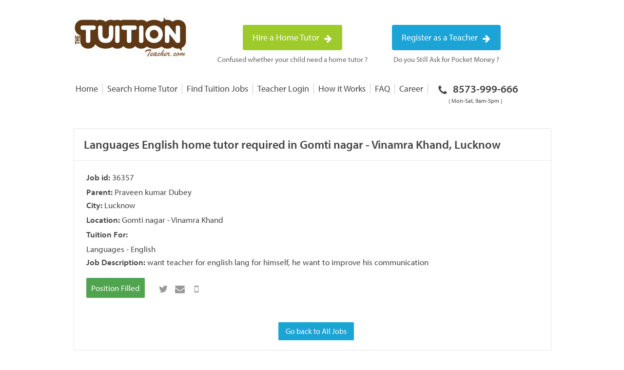

--- FILE ---
content_type: text/html; charset=UTF-8
request_url: https://thetuitionteacher.com/jobs/36357/
body_size: 32363
content:
<!DOCTYPE html PUBLIC "-//W3C//DTD XHTML 1.0 Transitional//EN" "https://
 www.w3.org/TR/xhtml1/DTD/xhtml1-transitional.dtd"><html xmlns="https://www.w3.org/1999/xhtml"><head><meta http-equiv="Content-Type" content="text/html; charset=utf-8" /><link rel="shortcut icon" href="https://thetuitionteacher.com/wp-content/themes/base/images/ttt-favicon.png" type="image/x-icon"/><meta content="https://thetuitionteacher.com/wp-content/themes/base/images/ttt-img.jpg" property="og:image"/><meta name="viewport" content="width=device-width, initial-scale=1, maximum-scale=1, user-scalable=no"><meta name="apple-mobile-web-app-capable" content="yes"><meta name="apple-mobile-web-app-status-bar-style" content="black-translucent" /><style>img:is([sizes="auto" i], [sizes^="auto," i]) { contain-intrinsic-size: 3000px 1500px }</style><title>Languages English home tuition jobs in Gomti nagar - Vinamra Khand, Lucknow</title><meta name="description" content="Home tuition jobs in Lucknow | Looking for an experienced home tutor for class Languages - English in Gomti nagar - Vinamra Khand, Lucknow. Tutor needs to teach class Languages - English subject." /><meta name="robots" content="max-image-preview:large" /><meta name="keywords" content="home tutor jobs at Gomti nagar - Vinamra Khand, home teaching jobs for Languages - English, teaching jobs, tuition jobs in Lucknow, tutor jobs in Lucknow, home tutor jobs in Lucknow" /><meta name="generator" content="All in One SEO (AIOSEO) 4.8.2" /><meta property="og:locale" content="en_US" /><meta property="og:site_name" content="Find Best Home Tutors in Lucknow - TheTuitionTeacher.com" /><meta property="og:type" content="activity" /><meta property="og:title" content="Languages English home tuition jobs in Gomti nagar - Vinamra Khand, Lucknow" /><meta property="og:description" content="Home tuition jobs in Lucknow | Looking for an experienced home tutor for class Languages - English in Gomti nagar - Vinamra Khand, Lucknow. Tutor needs to teach class Languages - English subject." /><meta name="twitter:card" content="summary" /><meta name="twitter:site" content="@ttuitionteacher" /><meta name="twitter:title" content="Languages English home tuition jobs in Gomti nagar - Vinamra Khand, Lucknow" /><meta name="twitter:description" content="Home tuition jobs in Lucknow | Looking for an experienced home tutor for class Languages - English in Gomti nagar - Vinamra Khand, Lucknow. Tutor needs to teach class Languages - English subject." /><meta name="twitter:creator" content="@ttuitionteacher" /> <script type="application/ld+json" class="aioseo-schema">{"@context":"https:\/\/schema.org","@graph":[{"@type":"BreadcrumbList","@id":"https:\/\/thetuitionteacher.com\/jobs\/#breadcrumblist","itemListElement":[{"@type":"ListItem","@id":"https:\/\/thetuitionteacher.com\/#listItem","position":1,"name":"Home","item":"https:\/\/thetuitionteacher.com\/","nextItem":{"@type":"ListItem","@id":"https:\/\/thetuitionteacher.com\/jobs\/#listItem","name":"Jobs"}},{"@type":"ListItem","@id":"https:\/\/thetuitionteacher.com\/jobs\/#listItem","position":2,"name":"Jobs","previousItem":{"@type":"ListItem","@id":"https:\/\/thetuitionteacher.com\/#listItem","name":"Home"}}]},{"@type":"Organization","@id":"https:\/\/thetuitionteacher.com\/#organization","name":"The Tuition Teacher","url":"https:\/\/thetuitionteacher.com\/","sameAs":["https:\/\/www.facebook.com\/TheTuitionTeacher","https:\/\/twitter.com\/ttuitionteacher","https:\/\/www.youtube.com\/channel\/UCcsuhhQ_L_MwjLAHDnIWRsA"]},{"@type":"WebPage","@id":"https:\/\/thetuitionteacher.com\/jobs\/#webpage","url":"https:\/\/thetuitionteacher.com\/jobs\/","name":"Languages English home tuition jobs in Gomti nagar - Vinamra Khand, Lucknow","description":"Home tuition jobs in Lucknow | Looking for an experienced home tutor for class Languages - English in Gomti nagar - Vinamra Khand, Lucknow. Tutor needs to teach class Languages - English subject.","inLanguage":"en-US","isPartOf":{"@id":"https:\/\/thetuitionteacher.com\/#website"},"breadcrumb":{"@id":"https:\/\/thetuitionteacher.com\/jobs\/#breadcrumblist"},"datePublished":"2013-02-01T10:43:32+05:30","dateModified":"2023-04-13T13:49:34+05:30"},{"@type":"WebSite","@id":"https:\/\/thetuitionteacher.com\/#website","url":"https:\/\/thetuitionteacher.com\/","name":"The Tuition Teacher","inLanguage":"en-US","publisher":{"@id":"https:\/\/thetuitionteacher.com\/#organization"}}]}</script> <link href='https://fonts.gstatic.com' crossorigin='anonymous' rel='preconnect' /><link rel='stylesheet' id='wp-block-library-css' href='https://thetuitionteacher.com/wp-includes/css/dist/block-library/style.min.css' type='text/css' media='all' /><style id='classic-theme-styles-inline-css' type='text/css'>/*! This file is auto-generated */
.wp-block-button__link{color:#fff;background-color:#32373c;border-radius:9999px;box-shadow:none;text-decoration:none;padding:calc(.667em + 2px) calc(1.333em + 2px);font-size:1.125em}.wp-block-file__button{background:#32373c;color:#fff;text-decoration:none}</style><style id='wp-job-openings-blocks-style-inline-css' type='text/css'>.wp-block-create-block-wjo-block{background-color:#21759b;border:1px dotted red;color:#fff;padding:2px}.awsm-b-row{display:-webkit-box;display:-ms-flexbox;display:-webkit-flex;display:flex;display:flexbox;-webkit-flex-flow:row wrap;margin:0 -15px;-webkit-box-orient:horizontal;-webkit-box-direction:normal;-ms-flex-flow:row wrap;flex-flow:row wrap}.awsm-b-row,.awsm-b-row *,.awsm-b-row :after,.awsm-b-row :before{-webkit-box-sizing:border-box;box-sizing:border-box}.awsm-b-grid-item{display:-webkit-box;display:-ms-flexbox;display:-webkit-flex;display:flex;float:left;padding:0 15px!important;width:33.333%;-webkit-box-orient:vertical;-webkit-box-direction:normal;-ms-flex-direction:column;flex-direction:column;-webkit-flex-direction:column}.awsm-b-grid-col-4 .awsm-b-grid-item{width:25%}.awsm-b-grid-col-2 .awsm-b-grid-item{width:50%}.awsm-b-grid-col .awsm-b-grid-item{width:100%}.awsm-b-job-hide{display:none!important}.awsm-job-show{display:block!important}.awsm-b-job-item{background:#fff;font-size:14px;padding:20px}a.awsm-b-job-item{text-decoration:none!important}.awsm-b-grid-item .awsm-b-job-item{border:1px solid #dddfe3;border-radius:2px;-webkit-box-shadow:0 1px 4px 0 rgba(0,0,0,.05);box-shadow:0 1px 4px 0 rgba(0,0,0,.05);display:-webkit-box;display:-ms-flexbox;display:-webkit-flex;display:flex;margin-bottom:30px;-webkit-box-orient:vertical;-webkit-box-direction:normal;-ms-flex-direction:column;flex-direction:column;-webkit-flex-direction:column;-webkit-box-flex:1;-ms-flex-positive:1;flex-grow:1;-webkit-flex-grow:1;-webkit-transition:all .3s ease;transition:all .3s ease}.awsm-b-grid-item .awsm-b-job-item:focus,.awsm-b-grid-item .awsm-b-job-item:hover{-webkit-box-shadow:0 3px 15px -5px rgba(0,0,0,.2);box-shadow:0 3px 15px -5px rgba(0,0,0,.2)}.awsm-b-grid-item .awsm-job-featured-image{margin-bottom:14px}.awsm-b-job-item h2.awsm-b-job-post-title{font-size:18px;margin:0 0 15px;text-align:left}.awsm-b-job-item h2.awsm-b-job-post-title a{font-size:18px}.awsm-b-grid-item .awsm-job-info{margin-bottom:10px;min-height:83px}.awsm-b-grid-item .awsm-job-info p{margin:0 0 8px}.awsm-b-job-wrap:after{clear:both;content:"";display:table}.awsm-b-filter-wrap,.awsm-b-filter-wrap *{-webkit-box-sizing:border-box;box-sizing:border-box}.awsm-b-filter-wrap{margin:0 -10px 20px}.awsm-b-filter-wrap form{display:-webkit-box;display:-webkit-flex;display:-ms-flexbox;display:flex;-webkit-flex-wrap:wrap;-ms-flex-wrap:wrap;flex-wrap:wrap}.awsm-b-filter-wrap .awsm-b-filter-items{display:none}.awsm-b-filter-wrap.awsm-b-full-width-search-filter-wrap .awsm-b-filter-item-search,.awsm-b-filter-wrap.awsm-b-full-width-search-filter-wrap .awsm-b-filter-items,.awsm-b-filter-wrap.awsm-b-no-search-filter-wrap .awsm-b-filter-items{width:100%}.awsm-b-filter-toggle{border:1px solid #ccc;border-radius:4px;display:-webkit-box;display:-webkit-flex;display:-ms-flexbox;display:flex;-webkit-flex-flow:wrap;-ms-flex-flow:wrap;flex-flow:wrap;margin:0 10px 10px;outline:none!important;padding:12px;width:46px}.awsm-b-filter-toggle.awsm-on{background:#ccc}.awsm-b-filter-toggle svg{height:20px;width:20px}.awsm-b-filter-wrap.awsm-b-no-search-filter-wrap .awsm-b-filter-toggle{width:100%;-webkit-box-align:center;-webkit-align-items:center;-ms-flex-align:center;align-items:center;-webkit-box-pack:justify;-webkit-justify-content:space-between;-ms-flex-pack:justify;justify-content:space-between;text-decoration:none}.awsm-b-filter-wrap.awsm-b-no-search-filter-wrap .awsm-b-filter-toggle svg{height:22px;width:22px}@media(min-width:768px){.awsm-b-filter-wrap .awsm-b-filter-items{display:-webkit-box!important;display:-webkit-flex!important;display:-ms-flexbox!important;display:flex!important;-webkit-flex-wrap:wrap;-ms-flex-wrap:wrap;flex-wrap:wrap;width:calc(100% - 250px)}.awsm-b-filter-toggle{display:none}.awsm-b-filter-item-search{width:250px}}.awsm-b-filter-wrap .awsm-b-filter-item{padding:0 10px 10px}.awsm-b-filter-item-search{padding:0 10px 10px;position:relative}@media(max-width:768px){.awsm-b-filter-wrap .awsm-b-filter-items{width:100%}.awsm-b-filter-item-search{width:calc(100% - 66px)}.awsm-b-filter-wrap .awsm-b-filter-item .awsm-selectric-wrapper{min-width:100%}}.awsm-b-filter-wrap .awsm-b-filter-item .awsm-b-job-form-control{min-height:48px;padding-right:58px}.awsm-b-filter-item-search .awsm-b-job-form-control{min-height:48px;padding-right:48px}.awsm-b-filter-item-search-in{position:relative}.awsm-b-filter-item-search .awsm-b-job-search-icon-wrapper{color:#ccc;cursor:pointer;font-size:16px;height:100%;line-height:48px;position:absolute;right:0;text-align:center;top:0;width:48px}.awsm-b-jobs-none-container{padding:25px}.awsm-b-jobs-none-container p{margin:0;padding:5px}.awsm-b-row .awsm-b-jobs-pagination{padding:0 15px;width:100%}.awsm-b-jobs-pagination{float:left;width:100%}.awsm-b-load-more-main a.awsm-b-load-more,.awsm-load-more-classic a.page-numbers{background:#fff;border:1px solid #dddfe3;-webkit-box-shadow:0 1px 4px 0 rgba(0,0,0,.05);box-shadow:0 1px 4px 0 rgba(0,0,0,.05);display:block;margin:0!important;outline:none!important;padding:20px;text-align:center;text-decoration:none!important;-webkit-transition:all .3s ease;transition:all .3s ease}.awsm-load-more-classic a.page-numbers,.awsm-load-more-classic span.page-numbers{font-size:90%;padding:5px 10px}.awsm-load-more-classic{text-align:center}.awsm-b-load-more-main a.awsm-load-more:focus,.awsm-b-load-more-main a.awsm-load-more:hover,.awsm-load-more-classic a.page-numbers:focus,.awsm-load-more-classic a.page-numbers:hover{-webkit-box-shadow:0 3px 15px -5px rgba(0,0,0,.2);box-shadow:0 3px 15px -5px rgba(0,0,0,.2)}.awsm-b-jobs-pagination.awsm-load-more-classic ul{list-style:none;margin:0;padding:0}.awsm-b-jobs-pagination.awsm-load-more-classic ul li{display:inline-block}.awsm-b-lists{border:1px solid #ededed}.awsm-b-list-item{width:100%}.awsm-b-list-item h2.awsm-job-b-post-title{margin-bottom:0}.awsm-b-list-item .awsm-job-featured-image{float:left;margin-right:10px}.awsm-b-list-item .awsm-job-featured-image img{height:50px;width:50px}.awsm-b-list-item .awsm-b-job-item{border-bottom:1px solid rgba(0,0,0,.13)}.awsm-b-list-item .awsm-b-job-item:after{clear:both;content:"";display:table}.awsm-b-list-left-col{float:left;width:50%}.awsm-b-list-right-col{float:left;text-align:right;width:50%}.awsm-b-list-item .awsm-job-specification-wrapper{display:inline-block;vertical-align:middle}.awsm-b-list-item .awsm-job-specification-item{display:inline-block;margin:0 15px 0 0;vertical-align:middle}a.awsm-b-job-item .awsm-job-specification-item{color:#4c4c4c}.awsm-b-list-item .awsm-job-more-container{display:inline-block;vertical-align:middle}.awsm-job-more-container .awsm-job-more span:before{content:"→"}.awsm-b-lists .awsm-b-jobs-pagination{margin-top:30px}.awsm-job-specification-item>[class^=awsm-job-icon-]{margin-right:6px}.awsm-job-specification-term:after{content:", "}.awsm-job-specification-term:last-child:after{content:""}.awsm-job-single-wrap,.awsm-job-single-wrap *,.awsm-job-single-wrap :after,.awsm-job-single-wrap :before{-webkit-box-sizing:border-box;box-sizing:border-box}.awsm-job-single-wrap{margin-bottom:1.3em}.awsm-job-single-wrap:after{clear:both;content:"";display:table}.awsm-job-content{padding-bottom:32px}.awsm-job-single-wrap.awsm-col-2 .awsm-job-content{float:left;padding-right:15px;width:55%}.awsm-job-single-wrap.awsm-col-2 .awsm-job-form{float:left;padding-left:15px;width:45%}.awsm-job-head,.awsm_job_spec_above_content{margin-bottom:20px}.awsm-job-head h1{margin:0 0 20px}.awsm-job-list-info span{margin-right:10px}.awsm-job-single-wrap .awsm-job-expiration-label{font-weight:700}.awsm-job-form-inner{background:#fff;border:1px solid #dddfe3;padding:35px}.awsm-job-form-inner h2{margin:0 0 30px}.awsm-job-form-group{margin-bottom:20px}.awsm-job-form-group input[type=checkbox],.awsm-job-form-group input[type=radio]{margin-right:5px}.awsm-job-form-group label{display:block;margin-bottom:10px}.awsm-job-form-options-container label,.awsm-job-inline-group label{display:inline;font-weight:400}.awsm-b-job-form-control{display:block;width:100%}.awsm-job-form-options-container span{display:inline-block;margin-bottom:10px;margin-left:10px}.awsm-job-submit{background:#0195ff;border:1px solid #0195ff;color:#fff;padding:10px 30px}.awsm-job-submit:focus,.awsm-job-submit:hover{background:rgba(0,0,0,0);color:#0195ff}.awsm-job-form-error{color:#db4c4c;font-weight:500}.awsm-b-job-form-control.awsm-job-form-error,.awsm-b-job-form-control.awsm-job-form-error:focus{border:1px solid #db4c4c}.awsm-error-message,.awsm-success-message{padding:12px 25px}.awsm-error-message p:empty,.awsm-success-message p:empty{display:none}.awsm-error-message p,.awsm-success-message p{margin:0!important;padding:0!important}.awsm-success-message{border:1px solid #1ea508}.awsm-error-message{border:1px solid #db4c4c}ul.awsm-error-message li{line-height:1.8em;margin-left:1.2em}.awsm-expired-message{padding:25px}.awsm-expired-message p{margin:1em 0}.awsm-job-container{margin:0 auto;max-width:1170px;padding:50px 0;width:100%}.awsm-jobs-loading{position:relative}.awsm-b-job-listings:after{content:"";height:100%;left:0;opacity:0;position:absolute;top:0;-webkit-transition:all .3s ease;transition:all .3s ease;visibility:hidden;width:100%}.awsm-b-job-listings.awsm-jobs-loading:after{opacity:1;visibility:visible}.awsm-b-sr-only{height:1px;margin:-1px;overflow:hidden;padding:0;position:absolute;width:1px;clip:rect(0,0,0,0);border:0}@media(max-width:1024px){.awsm-b-grid-col-4 .awsm-b-grid-item{width:33.333%}}@media(max-width:992px){.awsm-job-single-wrap.awsm-col-2 .awsm-job-content{padding-right:0;width:100%}.awsm-job-single-wrap.awsm-col-2 .awsm-job-form{padding-left:0;width:100%}}@media(max-width:768px){.awsm-b-grid-col-3 .awsm-b-grid-item,.awsm-b-grid-col-4 .awsm-b-grid-item,.awsm-b-grid-item{width:50%}.awsm-b-list-left-col{padding-bottom:10px;width:100%}.awsm-b-list-right-col{text-align:left;width:100%}}@media(max-width:648px){.awsm-b-grid-col-2 .awsm-b-grid-item,.awsm-b-grid-col-3 .awsm-b-grid-item,.awsm-b-grid-col-4 .awsm-b-grid-item,.awsm-b-grid-item{width:100%}.awsm-b-list-item .awsm-job-specification-wrapper{display:block;float:none;padding-bottom:5px}.awsm-b-list-item .awsm-job-more-container{display:block;float:none}}.awsm-job-form-plugin-style .awsm-b-job-form-control{border:1px solid #ccc;border-radius:4px;color:#060606;display:block;font:inherit;line-height:1;min-height:46px;padding:8px 15px;-webkit-transition:all .3s ease;transition:all .3s ease;width:100%}.awsm-job-form-plugin-style .awsm-b-job-form-control:focus{border-color:#060606;-webkit-box-shadow:none;box-shadow:none;outline:none}.awsm-job-form-plugin-style .awsm-b-job-form-control.awsm-job-form-error{border-color:#db4c4c}.awsm-job-form-plugin-style textarea.awsm-b-job-form-control{min-height:80px}.awsm-job-form-plugin-style .awsm-application-submit-btn,.awsm-job-form-plugin-style .awsm-jobs-primary-button{background:#060606;border-radius:45px;color:#fff;padding:16px 32px;-webkit-transition:all .3s ease;transition:all .3s ease}.awsm-job-form-plugin-style .awsm-application-submit-btn:focus,.awsm-job-form-plugin-style .awsm-application-submit-btn:hover,.awsm-job-form-plugin-style .awsm-jobs-primary-button:focus,.awsm-job-form-plugin-style .awsm-jobs-primary-button:hover{background:#060606;color:#fff;outline:none}.awsm-job-form-plugin-style .awsm-jobs-primary-button{cursor:pointer}.awsm-job-form-plugin-style .awsm-jobs-primary-button:disabled{opacity:.5;pointer-events:none}.awsm-job-form-plugin-style .awsm-selectric{border-color:#ccc;border-radius:4px;-webkit-box-shadow:none;box-shadow:none}.awsm-job-form-plugin-style .awsm-selectric-open .awsm-selectric{border-color:#060606}.awsm-job-form-plugin-style .awsm-selectric .label{margin-left:15px}.awsm-jobs-is-block-theme .site-branding{padding:0 2.1rem}.awsm-jobs-is-block-theme .site-content{padding:0 2.1rem 3rem}.awsm-jobs-is-block-theme .site-title{margin-bottom:0}.awsm-b-job-wrap,.awsm-b-job-wrap *{-webkit-box-sizing:border-box;box-sizing:border-box}</style><link rel='stylesheet' id='awsm-jobs-general-css' href='https://thetuitionteacher.com/wp-content/plugins/wp-job-openings/assets/css/general.min.css' type='text/css' media='all' /><link rel='stylesheet' id='awsm-jobs-style-css' href='https://thetuitionteacher.com/wp-content/plugins/wp-job-openings/assets/css/style.min.css' type='text/css' media='all' /><style id='global-styles-inline-css' type='text/css'>/*<![CDATA[*/:root{--wp--preset--aspect-ratio--square: 1;--wp--preset--aspect-ratio--4-3: 4/3;--wp--preset--aspect-ratio--3-4: 3/4;--wp--preset--aspect-ratio--3-2: 3/2;--wp--preset--aspect-ratio--2-3: 2/3;--wp--preset--aspect-ratio--16-9: 16/9;--wp--preset--aspect-ratio--9-16: 9/16;--wp--preset--color--black: #000000;--wp--preset--color--cyan-bluish-gray: #abb8c3;--wp--preset--color--white: #ffffff;--wp--preset--color--pale-pink: #f78da7;--wp--preset--color--vivid-red: #cf2e2e;--wp--preset--color--luminous-vivid-orange: #ff6900;--wp--preset--color--luminous-vivid-amber: #fcb900;--wp--preset--color--light-green-cyan: #7bdcb5;--wp--preset--color--vivid-green-cyan: #00d084;--wp--preset--color--pale-cyan-blue: #8ed1fc;--wp--preset--color--vivid-cyan-blue: #0693e3;--wp--preset--color--vivid-purple: #9b51e0;--wp--preset--gradient--vivid-cyan-blue-to-vivid-purple: linear-gradient(135deg,rgba(6,147,227,1) 0%,rgb(155,81,224) 100%);--wp--preset--gradient--light-green-cyan-to-vivid-green-cyan: linear-gradient(135deg,rgb(122,220,180) 0%,rgb(0,208,130) 100%);--wp--preset--gradient--luminous-vivid-amber-to-luminous-vivid-orange: linear-gradient(135deg,rgba(252,185,0,1) 0%,rgba(255,105,0,1) 100%);--wp--preset--gradient--luminous-vivid-orange-to-vivid-red: linear-gradient(135deg,rgba(255,105,0,1) 0%,rgb(207,46,46) 100%);--wp--preset--gradient--very-light-gray-to-cyan-bluish-gray: linear-gradient(135deg,rgb(238,238,238) 0%,rgb(169,184,195) 100%);--wp--preset--gradient--cool-to-warm-spectrum: linear-gradient(135deg,rgb(74,234,220) 0%,rgb(151,120,209) 20%,rgb(207,42,186) 40%,rgb(238,44,130) 60%,rgb(251,105,98) 80%,rgb(254,248,76) 100%);--wp--preset--gradient--blush-light-purple: linear-gradient(135deg,rgb(255,206,236) 0%,rgb(152,150,240) 100%);--wp--preset--gradient--blush-bordeaux: linear-gradient(135deg,rgb(254,205,165) 0%,rgb(254,45,45) 50%,rgb(107,0,62) 100%);--wp--preset--gradient--luminous-dusk: linear-gradient(135deg,rgb(255,203,112) 0%,rgb(199,81,192) 50%,rgb(65,88,208) 100%);--wp--preset--gradient--pale-ocean: linear-gradient(135deg,rgb(255,245,203) 0%,rgb(182,227,212) 50%,rgb(51,167,181) 100%);--wp--preset--gradient--electric-grass: linear-gradient(135deg,rgb(202,248,128) 0%,rgb(113,206,126) 100%);--wp--preset--gradient--midnight: linear-gradient(135deg,rgb(2,3,129) 0%,rgb(40,116,252) 100%);--wp--preset--font-size--small: 13px;--wp--preset--font-size--medium: 20px;--wp--preset--font-size--large: 36px;--wp--preset--font-size--x-large: 42px;--wp--preset--spacing--20: 0.44rem;--wp--preset--spacing--30: 0.67rem;--wp--preset--spacing--40: 1rem;--wp--preset--spacing--50: 1.5rem;--wp--preset--spacing--60: 2.25rem;--wp--preset--spacing--70: 3.38rem;--wp--preset--spacing--80: 5.06rem;--wp--preset--shadow--natural: 6px 6px 9px rgba(0, 0, 0, 0.2);--wp--preset--shadow--deep: 12px 12px 50px rgba(0, 0, 0, 0.4);--wp--preset--shadow--sharp: 6px 6px 0px rgba(0, 0, 0, 0.2);--wp--preset--shadow--outlined: 6px 6px 0px -3px rgba(255, 255, 255, 1), 6px 6px rgba(0, 0, 0, 1);--wp--preset--shadow--crisp: 6px 6px 0px rgba(0, 0, 0, 1);}:where(.is-layout-flex){gap: 0.5em;}:where(.is-layout-grid){gap: 0.5em;}body .is-layout-flex{display: flex;}.is-layout-flex{flex-wrap: wrap;align-items: center;}.is-layout-flex > :is(*, div){margin: 0;}body .is-layout-grid{display: grid;}.is-layout-grid > :is(*, div){margin: 0;}:where(.wp-block-columns.is-layout-flex){gap: 2em;}:where(.wp-block-columns.is-layout-grid){gap: 2em;}:where(.wp-block-post-template.is-layout-flex){gap: 1.25em;}:where(.wp-block-post-template.is-layout-grid){gap: 1.25em;}.has-black-color{color: var(--wp--preset--color--black) !important;}.has-cyan-bluish-gray-color{color: var(--wp--preset--color--cyan-bluish-gray) !important;}.has-white-color{color: var(--wp--preset--color--white) !important;}.has-pale-pink-color{color: var(--wp--preset--color--pale-pink) !important;}.has-vivid-red-color{color: var(--wp--preset--color--vivid-red) !important;}.has-luminous-vivid-orange-color{color: var(--wp--preset--color--luminous-vivid-orange) !important;}.has-luminous-vivid-amber-color{color: var(--wp--preset--color--luminous-vivid-amber) !important;}.has-light-green-cyan-color{color: var(--wp--preset--color--light-green-cyan) !important;}.has-vivid-green-cyan-color{color: var(--wp--preset--color--vivid-green-cyan) !important;}.has-pale-cyan-blue-color{color: var(--wp--preset--color--pale-cyan-blue) !important;}.has-vivid-cyan-blue-color{color: var(--wp--preset--color--vivid-cyan-blue) !important;}.has-vivid-purple-color{color: var(--wp--preset--color--vivid-purple) !important;}.has-black-background-color{background-color: var(--wp--preset--color--black) !important;}.has-cyan-bluish-gray-background-color{background-color: var(--wp--preset--color--cyan-bluish-gray) !important;}.has-white-background-color{background-color: var(--wp--preset--color--white) !important;}.has-pale-pink-background-color{background-color: var(--wp--preset--color--pale-pink) !important;}.has-vivid-red-background-color{background-color: var(--wp--preset--color--vivid-red) !important;}.has-luminous-vivid-orange-background-color{background-color: var(--wp--preset--color--luminous-vivid-orange) !important;}.has-luminous-vivid-amber-background-color{background-color: var(--wp--preset--color--luminous-vivid-amber) !important;}.has-light-green-cyan-background-color{background-color: var(--wp--preset--color--light-green-cyan) !important;}.has-vivid-green-cyan-background-color{background-color: var(--wp--preset--color--vivid-green-cyan) !important;}.has-pale-cyan-blue-background-color{background-color: var(--wp--preset--color--pale-cyan-blue) !important;}.has-vivid-cyan-blue-background-color{background-color: var(--wp--preset--color--vivid-cyan-blue) !important;}.has-vivid-purple-background-color{background-color: var(--wp--preset--color--vivid-purple) !important;}.has-black-border-color{border-color: var(--wp--preset--color--black) !important;}.has-cyan-bluish-gray-border-color{border-color: var(--wp--preset--color--cyan-bluish-gray) !important;}.has-white-border-color{border-color: var(--wp--preset--color--white) !important;}.has-pale-pink-border-color{border-color: var(--wp--preset--color--pale-pink) !important;}.has-vivid-red-border-color{border-color: var(--wp--preset--color--vivid-red) !important;}.has-luminous-vivid-orange-border-color{border-color: var(--wp--preset--color--luminous-vivid-orange) !important;}.has-luminous-vivid-amber-border-color{border-color: var(--wp--preset--color--luminous-vivid-amber) !important;}.has-light-green-cyan-border-color{border-color: var(--wp--preset--color--light-green-cyan) !important;}.has-vivid-green-cyan-border-color{border-color: var(--wp--preset--color--vivid-green-cyan) !important;}.has-pale-cyan-blue-border-color{border-color: var(--wp--preset--color--pale-cyan-blue) !important;}.has-vivid-cyan-blue-border-color{border-color: var(--wp--preset--color--vivid-cyan-blue) !important;}.has-vivid-purple-border-color{border-color: var(--wp--preset--color--vivid-purple) !important;}.has-vivid-cyan-blue-to-vivid-purple-gradient-background{background: var(--wp--preset--gradient--vivid-cyan-blue-to-vivid-purple) !important;}.has-light-green-cyan-to-vivid-green-cyan-gradient-background{background: var(--wp--preset--gradient--light-green-cyan-to-vivid-green-cyan) !important;}.has-luminous-vivid-amber-to-luminous-vivid-orange-gradient-background{background: var(--wp--preset--gradient--luminous-vivid-amber-to-luminous-vivid-orange) !important;}.has-luminous-vivid-orange-to-vivid-red-gradient-background{background: var(--wp--preset--gradient--luminous-vivid-orange-to-vivid-red) !important;}.has-very-light-gray-to-cyan-bluish-gray-gradient-background{background: var(--wp--preset--gradient--very-light-gray-to-cyan-bluish-gray) !important;}.has-cool-to-warm-spectrum-gradient-background{background: var(--wp--preset--gradient--cool-to-warm-spectrum) !important;}.has-blush-light-purple-gradient-background{background: var(--wp--preset--gradient--blush-light-purple) !important;}.has-blush-bordeaux-gradient-background{background: var(--wp--preset--gradient--blush-bordeaux) !important;}.has-luminous-dusk-gradient-background{background: var(--wp--preset--gradient--luminous-dusk) !important;}.has-pale-ocean-gradient-background{background: var(--wp--preset--gradient--pale-ocean) !important;}.has-electric-grass-gradient-background{background: var(--wp--preset--gradient--electric-grass) !important;}.has-midnight-gradient-background{background: var(--wp--preset--gradient--midnight) !important;}.has-small-font-size{font-size: var(--wp--preset--font-size--small) !important;}.has-medium-font-size{font-size: var(--wp--preset--font-size--medium) !important;}.has-large-font-size{font-size: var(--wp--preset--font-size--large) !important;}.has-x-large-font-size{font-size: var(--wp--preset--font-size--x-large) !important;}
:where(.wp-block-post-template.is-layout-flex){gap: 1.25em;}:where(.wp-block-post-template.is-layout-grid){gap: 1.25em;}
:where(.wp-block-columns.is-layout-flex){gap: 2em;}:where(.wp-block-columns.is-layout-grid){gap: 2em;}
:root :where(.wp-block-pullquote){font-size: 1.5em;line-height: 1.6;}/*]]>*/</style><link rel='stylesheet' id='wpb_af_icons-css' href='https://thetuitionteacher.com/wp-content/plugins/wpb-advanced-faq/assets/css/icons.css' type='text/css' media='' /><link rel='stylesheet' id='wpb_af_style-css' href='https://thetuitionteacher.com/wp-content/plugins/wpb-advanced-faq/assets/css/wpb_af_style.css' type='text/css' media='' /><meta property="og:description" content="Praveen kumar Dubey wants a Home tutor at Gomti nagar - Vinamra Khand, Lucknow for Class Languages - English. TheTuitionTeacher.com - Your Home for finding quality home tutor jobs. Job ID : 36357" /><meta property="og:image" content="https://thetuitionteacher.com/wp-content/themes/base/images/home-tutor.jpg" /><meta property="og:image" content="https://thetuitionteacher.com/wp-content/themes/base/images/share4-1024x538.jpg" /><meta name="twitter:card" content="summary_large_image" /><meta name="twitter:url" content="https://thetuitionteacher.com/jobs/36357" /><meta name="twitter:site" content="thetuitionteacher" /><meta name="twitter:domain" content="https://thetuitionteacher.com" /><meta name="twitter:title" content="Tutor required at Gomti nagar - Vinamra Khand, Lucknow | The Tution Teacher" /><meta name="twitter:description" content="Praveen kumar Dubey wants a Home tutor at Gomti nagar - Vinamra Khand, Lucknow for Class Languages - English. TheTuitionTeacher.com - Your Home for finding quality home tutor jobs. Job ID : 36357" /> <script type="text/javascript">/*<![CDATA[*/function apply_job(id) {

		$('.apply_'+id).attr("disabled", true);
		$('.apply_'+id).html('Sending Application...');
		$('.apply_'+id).css('opacity','0.5');
		
		var str = '?action=applyJob_ajax&id='+id;

					jQuery.ajax({
	                      type:'GET',
	                     
	                      url: "/wp-admin/admin-ajax.php"+str,
	                      success: function(result) {
	                      	//alert(value);

	                      	var obj = JSON.parse(result);                         
                          	var value = obj.result;

									if(value=='sms'){
										swal('','Please Verify your mobile no.','');
										$('.confirm').on('click',function(){										
											window.location="https://thetuitionteacher.com/sms/";	
										});	
															
									}else if(value=='black_list'){
				                     $('.apply_'+id).html('Apply Now');
				                      $('.apply_'+id).css('opacity','1');
				                      $('.apply_'+id).removeAttr("disabled");
				                      				                      swal('','you are not eligible for this job.','');

				                  }
									else if(value=='city'){
					                     $('.apply_'+id).html('Apply Now');
					                      $('.apply_'+id).css('opacity','1');
					                      $('.apply_'+id).removeAttr("disabled");
					                      swal('','city does not match','');

					                  }else if(value=='location'){
                                          $('.apply_'+id).html('Apply Now');
                                          $('.apply_'+id).css('opacity','1');
                                          $('.apply_'+id).removeAttr("disabled");

                                          if(obj.location_id != undefined && obj.location_name!=undefined){

                                              swal({   title: "",html:true,   text: '<p style="line-height: 30px;">You are applying for a job in <b>'+obj.location_name+'</b>, which is not in your preference for locations you go to teach. <p>&nbsp;</p><p>Would you like to add this location and apply for this job?</p></p>',   type: "warning",   showCancelButton: true,   confirmButtonColor: "#DD6B55",   confirmButtonText: "Yes",   cancelButtonText: "Cancel",   closeOnConfirm: false,   closeOnCancel: false,showLoaderOnConfirm: true}, function(isConfirm){

                                                 if (isConfirm) {  
                                                       var str = '?action=custom_apply_actions&job_id='+id+'&item_id='+obj.location_id+'&type='+value;
                                                       jQuery.ajax({
                                                        type:'GET',
                                                       
                                                        url: "/wp-admin/admin-ajax.php"+str,
                                                        success: function(result) {
                                                            if(result){
                                                              swal.close();
                                                                apply_job(id);
                                                            }
                                                        }
                                                      });
                                                     

                                                   } else {

                                                      swal.close(); 
                                                  }
                                              });

                                          }else{

                                               swal({ title:'',text:'<p style="line-height: 30px;">You cannot apply for this job because it seems you do not go to teach in this location. If interested to teach, <b><a href="https://thetuitionteacher.com/edit-profile/#tuition_preference_new" target="_blank">click here</a></b> to add this location in your profile.</p>',html:true});
                                          }
                                         
                                         

                                      }else if(value=='subject'){

                                        $('.apply_'+id).html('Apply Now');
                                        $('.apply_'+id).css('opacity','1');
                                        $('.apply_'+id).removeAttr("disabled");
                                        

                                        var msg = 'You are applying for a job in <b><br><ul style="list-style-type: disc; padding-left:50px; text-align: left; margin-top: 20px; margin-bottom: 20px;">';
                                        var sz = size(obj.data);

                                        if(obj.data != undefined){
                                            $.each( obj.data, function( key, subject ) {
                                              
                                                 msg += "<li style='margin-bottom:10px;'>"+subject.class_name+" : "+subject.subject_name+"</li>";                                             
                                               
                                            });
                                        }

                                        msg +="</ul></b><p style='text-align:left;padding-left:30px;'>which is not in your preference for subjects you want to teach.</p>";

                                        if(sz>1){
                                          msg += "<p>&nbsp;</p><p style='line-height: 30px; text-align:left;padding-left:30px;'>Would you like to add these subject and apply for this job?</p>";
                                        }else{
                                          msg += "<p>&nbsp;</p><p style='line-height: 30px;text-align:left;padding-left:30px;'>Would you like to add this subject and apply for this job?</p>";
                                        }
                                        

                                        swal({ customClass:"subject_footer",  title: "",html:true,   text: '<p style="text-align:left;padding-left:30px;">'+msg+'</p>',   type: "warning",   showCancelButton: true,   confirmButtonColor: "#DD6B55",   confirmButtonText: "Yes",   cancelButtonText: "Cancel",   closeOnConfirm: false,   closeOnCancel: false,showLoaderOnConfirm: true}, function(isConfirm){

                                                 if (isConfirm) {  
                                                       var str = '?action=custom_apply_actions&job_id='+id+'&data='+JSON.stringify(obj.data)+'&type='+value;
                                                       jQuery.ajax({
                                                        type:'GET',
                                                       
                                                        url: "/wp-admin/admin-ajax.php"+str,
                                                        success: function(result) {
                                                            if(result){
                                                              swal.close();
                                                                apply_job(id);
                                                            }
                                                        }
                                                      });
                                                     

                                                   } else {

                                                      swal.close(); 
                                                  }
                                              });

                                      }
									else if(value=='email'){
										swal('','Please Verify your Email.','');
										$('.confirm').on('click',function(){											
											window.location="https://thetuitionteacher.com/profile/";										
										});
																			
									}else if(value=='female'||value=='male'){

					                     $('.apply_'+id).html('Apply Now');
					                    $('.apply_'+id).css('opacity','1');
					                    $('.apply_'+id).removeAttr("disabled");
					                    //swal('','Parent want '+value+' Tutor','');
					                    swal({ title:'',text:'Sorry, you cannot apply on this job as the requirement is for '+value+' tutor only.',html:true});                                        
					                    
					                  }
									else if(value=='applied'){
										$('.apply_'+id).html('Apply Now');
										$('.apply_'+id).css('opacity','1');
										$('.apply_'+id).removeAttr("disabled");
										swal('','You have already applied for this job!','');
										
									}
									 else if(value=='login'){                    

                                        window.location="https://thetuitionteacher.com/login?custom_action=applyJob&id="+id;             

                                      }else if(value=='success'){            
                                        
                                        window.location="https://thetuitionteacher.com/thank-you?action=applyJob";

                                      }else if(value=='approved'){
                                      	window.location="https://thetuitionteacher.com/thank-you?action=payment_pending";
                                        //window.location="https://thetuitionteacher.com/premium-membership";

                                      }else if(value=='approval_pending'){
                                        window.location="https://thetuitionteacher.com/thank-you?action=approval_pending";

                                      }else if(value=='not_upgraded_tutor'){
                                        window.location="https://thetuitionteacher.com/thank-you?action=nonprime_applyJob";

                                      }else if(value=='add_time'){
                                        window.location="https://thetuitionteacher.com/thank-you?action=add_time";
									     
                                       }else if(value=='add_nesessary_time'){
                                        window.location="https://thetuitionteacher.com/thank-you?action=add_nesessary_time";
									      
									     

                                       }else if(value=='add_documents'){
                                         window.location="https://thetuitionteacher.com/thank-you?action=add_documents";
									    

                                       }else if(value=='add_nesessary_documents'){
                                         window.location="https://thetuitionteacher.com/thank-you?action=add_nesessary_documents";
									   

                                       }else{

                                          swal('','Something went wrong!','error');
                                      }								

								}

					});		
	}/*]]>*/</script> <div style="clear:both;"></div><link rel="canonical" href="https://thetuitionteacher.com/jobs/36357/"/> <style type="text/css">@font-face {
font-family:"myriad-pro";
src:url("https://thetuitionteacher.com/wp-content/themes/base/css/font/typekit/I.woff2") format("woff2"),url("https://thetuitionteacher.com/wp-content/themes/base/css/font/typekit/d.woff") format("woff"),url("https://thetuitionteacher.com/wp-content/themes/base/css/font/typekit/a.otf") format("opentype");
font-display:swap;font-style:normal;font-weight:400;
}

@font-face {
font-family:"myriad-pro";
src:url("https://thetuitionteacher.com/wp-content/themes/base/css/font/typekit/semibold/I.woff2") format("woff2"),url("https://thetuitionteacher.com/wp-content/themes/base/css/font/typekit/semibold/d.woff") format("woff"),url("https://thetuitionteacher.com/wp-content/themes/base/css/font/typekit/semibold/a.otf") format("opentype");
font-display:swap;font-style:normal;font-weight:600;
}</style> <script>var get_stylesheet_directory_uri = 'https://thetuitionteacher.com/wp-content/themes/base';</script> <script type="text/javascript" src="https://thetuitionteacher.com/wp-content/themes/base/js/jquery-1.11.2.min.js"></script> <link rel="stylesheet" type="text/css" href="https://thetuitionteacher.com/wp-content/themes/base/css/style-min.css" rel="preload"><style>i.fa.fa-fontt.fa-search {
padding: 0px;
width: 40px;
}
h1 {
	font-size: 24px;
}

.menu-right { display: none;}</style><img height="1" width="1" alt="" style="display:none" src="//www.facebook.com/tr?ev=6017742576084&amp;cd[value]=0.00&amp;cd[currency]=INR&amp;noscript=1" /> </noscript></head><body ><div id="menu_left" style="display:none;"><nav id="menu-right" class="menu-right"><ul id="menu-mobile-main-menu" class="menu-right"><li id="menu-item-1838" class="menu-item menu-item-type-post_type menu-item-object-page menu-item-home menu-item-1838"><a href="https://thetuitionteacher.com/">Home</a></li><li id="menu-item-1840" class="menu-item menu-item-type-post_type menu-item-object-page menu-item-1840"><a href="https://thetuitionteacher.com/search/">Search Home Tutor</a></li><li id="menu-item-1841" class="menu-item menu-item-type-post_type menu-item-object-page menu-item-1841"><a href="https://thetuitionteacher.com/request-a-tutor/">Get a Home Tutor</a></li><li id="menu-item-1842" class="menu-item menu-item-type-post_type menu-item-object-page menu-item-1842"><a href="https://thetuitionteacher.com/latest-jobs/">Find Tuition Jobs</a></li><li id="menu-item-1839" class="menu-item menu-item-type-post_type menu-item-object-page menu-item-1839"><a href="https://thetuitionteacher.com/signup/">Register as a Teacher</a></li><li id="menu-item-1978" class="menu-item menu-item-type-post_type menu-item-object-page menu-item-1978"><a href="https://thetuitionteacher.com/how-thetuitionteacher-works/">How it Works</a></li><li id="menu-item-1843" class="menu-item menu-item-type-post_type menu-item-object-page menu-item-1843"><a href="https://thetuitionteacher.com/login/">Teacher Login</a></li><li id="menu-item-1845" class="menu-item menu-item-type-custom menu-item-object-custom menu-item-1845"><a href="//thetuitionteacher.com/blog/">Blog</a></li><li id="menu-item-2089" class="menu-item menu-item-type-post_type menu-item-object-page menu-item-2089"><a href="https://thetuitionteacher.com/faqs/">FAQ</a></li><li id="menu-item-2220" class="menu-item menu-item-type-post_type menu-item-object-page menu-item-2220"><a href="https://thetuitionteacher.com/payment/">Pay First month Fee</a></li><li id="menu-item-2222" class="menu-item menu-item-type-post_type menu-item-object-page menu-item-2222"><a href="https://thetuitionteacher.com/contact-us/">Contact Us</a></li><li id="menu-item-2221" class="menu-item menu-item-type-post_type menu-item-object-page menu-item-2221"><a href="https://thetuitionteacher.com/about-us/">About Us</a></li><li id="menu-item-6539" class="menu-item menu-item-type-post_type menu-item-object-page menu-item-6539"><a href="https://thetuitionteacher.com/job-openings/">Join Our Team</a></li><li id="menu-item-2223" class="menu-item menu-item-type-post_type menu-item-object-page menu-item-2223"><a href="https://thetuitionteacher.com/privacy-policy/">Privacy Policy</a></li><li id="menu-item-2224" class="menu-item menu-item-type-post_type menu-item-object-page menu-item-2224"><a href="https://thetuitionteacher.com/terms-conditions/">Terms &#038; Conditions</a></li><li id="menu-item-1847" class="phone_link menu-item menu-item-type-custom menu-item-object-custom menu-item-1847"><a href="tel:+918573999666"><i class="fa fa-phone"></i>8573-999-666<span class="tim">( Mon-Sat, 9am-5pm )</span></a></li></ul></nav></div><style type="text/css">.fa{ vertical-align: middle;}

	i.fa.fa-trash-o {
	cursor: pointer;
	}
	
	.cloned {
	    background: rgba(255, 255, 255, 0.86)!important;
	}

	.cloned .non-sticky-img {

		width: 125px;
 		margin: 0px auto;
  		height: auto;
	}

	.cloned #miniMenuIcon {
		margin-top: -57px;
	}

	.original {

		height: 115px!important;
	}

	.original #miniMenuIcon {

		margin-top: -40px;
	}

	.mobile #sub_container {
	  margin-top: 15px;
	}

	.mobile #sub_container h1 {
	  margin-top: 35px;
	}


.head-new {
    background: #CC3944;
    position: absolute;
    top: 0px!important;
    z-index: 999999999;
    width: 100%;
    text-align: center;
    border-bottom: 3px solid #B52731;
    padding-bottom: 15px;
}
.head-new p{
	font-size: 18px;
	color: #fff;
	margin: 0px!important;
	padding-top: 17px;
    line-height: 24px;
    padding-bottom: 6px;
    padding-left: 10px;
    padding-right: 10px;
}

.head-text {
    display: inline-block;
}
.head-verify {
    display: inline-block;
}
.head-verify a {
   /* background: #B52731;*/
    color: #fff;
    padding: 10px 20px;
    display: inline-block;
    border-radius: 4px;
    margin-left: 15px;
}

.head-verify a:visited {
	color: #fff !important;
}
.head-verify a:hover {
	color: #fff !important;
}

.phone_verify_btn {
    background: #98CC44 !important;
    box-shadow: inset 0 0 0 1px #98CC44,0 1px 15px #787979;
}
.email_verify_btn {
    background: #EFAC16 !important;
    box-shadow: inset 0 0 0 1px #ECB718,0 1px 15px #787979;
}
.hand-gif {
    width: 35px!important;
    margin-left: 10px!important;
}
.top_tutor_list {
	width: 74px;
    height: 78px;
    margin-right: 2px;
}
.fy-like {
    position: absolute;
    right: 10px;
    top: 20px;
}
span.tim {
    font-size: 12px;
    display: block;
}

#logo .logo_image {
    display: inline-block;
    margin-top: 19px;
    margin-bottom: 19px;
}



.get-tutor-btn{
   display: inline-block;
   vertical-align: top;
   text-align: center;
}
.become-tutor-btn{
   display: inline-block;
   text-align: center;
   padding-left: 50px;	

}
 a.get-tutor-link {
    background: #9FCA2B;
    color: #fff;
    padding: 15px 20px;
    display: inline-block;
    border-radius: 4px;
    font-size: 18px;
    transition: all 0.2s;
}
a.become-tutor-link  {
    background: #1BA4D5;
    color: #fff;
    padding: 15px 20px;
    display: inline-block;
    border-radius: 4px;
    font-size: 18px;
    transition: all 0.2s;
}

a:hover.get-tutor-link {
    background: #8BB31E;
    color: #fff!important;
}

a:hover.become-tutor-link {
    background: #108EBB;
    color: #fff!important;
}


.get-tutor-btn p a:hover {
    text-decoration: underline;
    color: #000;
}
.become-tutor-btn p a:hover {
    text-decoration: underline;
    color: #000;
}
.textfooterimg-right {
    clear: both;
}

svg.icon-arrow-right {
    margin: 0;
    width: 18px;
    height: 18px;
    vertical-align: bottom;
    margin-left: 5px;
}
[class^="icon-"],
  [class*=" icon-"] {
    margin: 10px;
    height: 25px;
    width: 25px;
    fill: currentColor;
  }</style><style>label.error{
  display: none !important;
}</style><div id="header" class="wrapper wrapper_menu header_mobile "><div id="logo" style="margin-top:10px;"><div class="logo_image"> <a href="https://thetuitionteacher.com"> <img class="non-sticky-img" src="https://thetuitionteacher.com/wp-content/themes/base/images/ttt-logo.jpg" class="sticky-img" height="93" alt="TheTuitionTeacher.com" title="TheTuitionTeacher.com"/> </a></div><div class="call-2-action"><div class="get-tutor-btn"> <a class="get-tutor-link" href="https://thetuitionteacher.com/request-a-tutor/">Hire a Home Tutor <svg class="icon-arrow-right"><use xlink:href="#icon-arrow-right"></use></svg></a><p><a style="font-size: 15px;" href="https://thetuitionteacher.com/parents/">Confused whether your child need a home tutor ?</a></p></div><div class="become-tutor-btn"> <a class="become-tutor-link" href="https://thetuitionteacher.com/signup/">Register as a Teacher <svg class="icon-arrow-right"><use xlink:href="#icon-arrow-right"></use></svg></a><p> <a style="font-size: 15px;" href="https://thetuitionteacher.com/teachers/">Do you Still Ask for Pocket Money ?</a></p></div></div></div><div class="fb_container"><div class="clear"></div></div><div id="nav"><div class="menu-main-container"><ul id="header_main_nav_right" class="nav_main"><li id="menu-item-1283" class="menu-item menu-item-type-post_type menu-item-object-page menu-item-home menu-item-1283"><a href="https://thetuitionteacher.com/">Home</a></li><li id="menu-item-1284" class="menu-item menu-item-type-post_type menu-item-object-page menu-item-1284"><a href="https://thetuitionteacher.com/search/">Search Home Tutor</a></li><li id="menu-item-1287" class="menu-item menu-item-type-post_type menu-item-object-page menu-item-1287"><a href="https://thetuitionteacher.com/latest-jobs/">Find Tuition Jobs</a></li><li id="menu-item-1288" class="menu-item menu-item-type-post_type menu-item-object-page menu-item-1288"><a href="https://thetuitionteacher.com/login/">Teacher Login</a></li><li id="menu-item-1979" class="menu-item menu-item-type-post_type menu-item-object-page menu-item-1979"><a href="https://thetuitionteacher.com/how-thetuitionteacher-works/">How it Works</a></li><li id="menu-item-2091" class="menu-item menu-item-type-post_type menu-item-object-page menu-item-2091"><a href="https://thetuitionteacher.com/faqs/">FAQ</a></li><li id="menu-item-6543" class="menu-item menu-item-type-post_type menu-item-object-page menu-item-6543"><a href="https://thetuitionteacher.com/job-openings/">Career</a></li><li id="menu-item-1835" class="phone_link menu-item menu-item-type-custom menu-item-object-custom menu-item-1835"><a href="tel:+918573999666"><i class="fa fa-phone"></i>8573-999-666<span class="tim">( Mon-Sat, 9am-5pm )</span></a></li></ul></div></div></div> <svg xmlns="https://www.w3.org/2000/svg" style="display: none;"> <symbol id="icon-phone" viewBox="0 0 512 512"> <path d="m457 354c0 5-1 12-3 20-2 9-4 15-6 20-4 10-15 20-35 30-17 10-35 15-53 15-5 0-10 0-15-1-5-1-10-2-16-4-6-1-11-3-14-4-3-1-8-3-16-6-7-3-12-4-14-5-18-7-35-14-50-24-24-15-49-35-75-61-26-26-47-51-62-76-9-14-17-31-23-50-1-1-3-6-6-14-2-7-4-13-5-16-1-3-3-7-5-13-1-6-2-12-3-17-1-4-1-9-1-15 0-17 5-35 14-53 11-19 21-31 31-35 4-2 11-4 19-6 9-1 15-2 20-2 3 0 5 0 6 0 4 2 9 9 16 22 2 4 5 9 8 16 4 6 7 12 10 18 3 5 6 10 9 15 1 1 2 3 5 7 3 4 5 8 6 10 1 3 2 6 2 8 0 4-3 9-8 15-5 5-11 11-18 15-6 5-12 10-17 16-6 5-9 9-9 13 0 1 1 4 2 6 1 3 2 5 2 6 1 1 2 4 4 7 2 3 3 5 4 5 14 26 31 49 49 67 19 19 41 36 67 50 1 0 3 1 6 3 3 2 5 4 7 4 1 1 3 2 6 3 2 1 4 1 6 1 3 0 8-2 13-8 5-5 11-11 15-18 5-6 10-12 16-17 6-6 10-8 14-8 3 0 6 0 8 2 3 1 7 3 11 6 4 2 6 4 7 5 4 3 10 6 15 9 5 3 11 6 18 10 7 3 12 6 16 8 13 7 20 12 21 15 1 2 1 4 1 6z"/> </symbol> <symbol id="icon-arrow-right" viewBox="0 0 512 512"> <path d="m457 274c0 11-3 19-10 26l-186 186c-8 7-17 11-26 11-10 0-19-4-26-11l-22-21c-7-7-10-16-10-26 0-10 3-19 10-26l84-84-201 0c-10 0-18-3-24-11-6-7-9-15-9-25l0-37c0-10 3-19 9-26 6-7 14-11 24-11l201 0-84-84c-7-6-10-15-10-25 0-11 3-19 10-26l22-21c7-8 16-11 26-11 10 0 18 3 26 11l186 186c7 6 10 15 10 25z"/> </symbol> <symbol id="icon-arrow-circle-right" viewBox="0 0 512 512"> <path d="m404 256c0-5-2-9-5-13l-26-26-104-103c-3-4-8-5-13-5-5 0-9 1-13 5l-26 26c-3 3-5 7-5 13 0 5 2 9 5 12l54 54-143 0c-5 0-9 2-13 6-3 3-5 8-5 13l0 36c0 5 2 10 5 13 4 4 8 6 13 6l143 0-54 54c-3 3-5 7-5 12 0 5 2 10 5 13l26 26c4 4 8 5 13 5 5 0 10-1 13-5l104-103 26-26c3-4 5-8 5-13z m71 0c0 40-9 77-29 110-20 34-46 60-80 80-33 20-70 29-110 29-40 0-77-9-110-29-34-20-60-46-80-80-20-33-29-70-29-110 0-40 9-77 29-110 20-34 46-60 80-80 33-20 70-29 110-29 40 0 77 9 110 29 34 20 60 46 80 80 20 33 29 70 29 110z"/> </symbol> <symbol id="icon-bars" viewBox="0 0 512 512"> <path d="m475 384l0 37c0 5-1 9-5 12-4 4-8 6-13 6l-402 0c-5 0-9-2-13-6-4-3-5-7-5-12l0-37c0-5 1-9 5-13 4-3 8-5 13-5l402 0c5 0 9 2 13 5 4 4 5 8 5 13z m0-146l0 36c0 5-1 10-5 13-4 4-8 6-13 6l-402 0c-5 0-9-2-13-6-4-3-5-8-5-13l0-36c0-5 1-10 5-13 4-4 8-6 13-6l402 0c5 0 9 2 13 6 4 3 5 8 5 13z m0-147l0 37c0 5-1 9-5 13-4 3-8 5-13 5l-402 0c-5 0-9-2-13-5-4-4-5-8-5-13l0-37c0-5 1-9 5-12 4-4 8-6 13-6l402 0c5 0 9 2 13 6 4 3 5 7 5 12z"/> </symbol> <symbol id="icon-search" viewBox="0 0 512 512"> <path d="m347 238c0-36-12-66-37-91-25-25-55-37-91-37-35 0-65 12-90 37-25 25-38 55-38 91 0 35 13 65 38 90 25 25 55 38 90 38 36 0 66-13 91-38 25-25 37-55 37-90z m147 237c0 10-4 19-11 26-7 7-16 11-26 11-10 0-19-4-26-11l-98-98c-34 24-72 36-114 36-27 0-53-5-78-16-25-11-46-25-64-43-18-18-32-39-43-64-10-25-16-51-16-78 0-28 6-54 16-78 11-25 25-47 43-65 18-18 39-32 64-43 25-10 51-15 78-15 28 0 54 5 79 15 24 11 46 25 64 43 18 18 32 40 43 65 10 24 16 50 16 78 0 42-12 80-36 114l98 98c7 7 11 15 11 25z"/> </symbol> <symbol id="icon-facebook" viewBox="0 0 512 512"> <path d="m384 3l0 76-45 0c-17 0-28 3-33 10-6 7-9 17-9 31l0 54 84 0-11 85-73 0 0 216-87 0 0-216-73 0 0-85 73 0 0-62c0-36 10-63 29-83 20-19 47-29 80-29 28 0 49 1 65 3z"/> </symbol> <symbol id="icon-twitter" viewBox="0 0 512 512"> <path d="m481 117c-13 18-28 34-46 47 0 3 0 7 0 12 0 25-3 50-11 74-7 25-18 49-33 71-14 23-32 43-52 61-21 17-45 31-74 41-29 11-60 16-92 16-52 0-99-14-142-42 7 1 14 2 22 2 43 0 81-14 115-40-20 0-38-6-54-18-16-12-27-27-33-46 7 1 13 2 18 2 8 0 16-1 24-4-21-4-39-15-53-31-14-17-21-37-21-59l0-1c13 7 27 11 42 11-13-8-23-19-30-32-8-14-11-29-11-44 0-17 4-33 12-47 23 28 51 51 84 68 33 17 69 27 107 29-2-8-3-15-3-22 0-25 9-47 27-65 18-18 40-27 66-27 26 0 49 10 67 29 21-4 40-11 59-22-7 22-21 39-41 51 18-2 35-7 53-14z"/> </symbol> <symbol id="icon-youtube-play" viewBox="0 0 512 512"> <path d="m366 256c0-7-3-12-9-15l-146-92c-6-4-12-4-19 0-6 3-9 8-9 16l0 182c0 8 3 13 9 16 3 2 6 3 9 3 4 0 7-1 10-3l146-92c6-3 9-8 9-15z m146 0c0 18 0 33 0 43 0 10-1 23-3 39-1 16-3 30-6 42-3 14-10 26-20 35-10 10-22 15-35 17-43 4-106 7-192 7-86 0-149-3-192-7-13-2-25-7-35-17-10-9-17-21-20-35-3-12-5-26-6-42-2-16-3-29-3-39 0-10 0-25 0-43 0-18 0-33 0-43 0-10 1-23 3-39 1-16 3-30 6-42 3-14 10-26 20-35 10-10 22-15 35-17 43-4 106-7 192-7 86 0 149 3 192 7 13 2 25 7 35 17 10 9 17 21 20 35 3 12 5 26 6 42 2 16 3 29 3 39 0 10 0 25 0 43z"/> </symbol> <symbol id="icon-google-plus" viewBox="0 0 512 512"> <path d="m228 227c0 7 3 14 9 21 7 6 14 13 23 19 8 6 17 13 25 21 9 8 16 18 22 30 7 12 10 25 10 40 0 17-5 34-14 50-14 23-34 40-60 51-27 11-55 16-86 16-25 0-48-4-70-11-22-8-38-21-49-40-7-11-11-24-11-37 0-16 5-30 13-43 9-13 20-24 34-33 25-15 63-25 115-28-6-8-10-15-13-22-3-6-5-13-5-20 0-7 2-15 6-25-8 1-15 1-19 1-28 0-52-9-71-27-20-19-29-42-29-70 0-16 3-31 10-45 7-15 16-28 28-38 15-12 32-22 52-28 21-6 41-9 63-9l119 0-39 25-38 0c14 12 25 25 32 38 7 13 11 29 11 46 0 14-2 26-7 37-5 11-10 20-17 26-6 7-13 13-20 19-6 6-12 11-17 18-4 6-7 12-7 18z m-41-27c7 0 14-2 22-5 7-3 14-7 19-12 10-11 15-26 15-46 0-11-2-23-5-35-3-13-8-25-14-37-6-12-14-22-24-30-10-8-21-12-33-12-8 0-16 2-24 6-8 4-14 9-19 15-9 11-13 26-13 46 0 8 1 18 3 28 2 9 5 19 9 29 4 10 9 19 15 26 5 8 13 15 21 20 8 5 18 7 28 7z m0 249c11 0 22-1 32-3 10-3 20-6 28-11 9-5 16-12 21-21 5-9 8-20 8-31 0-5-1-10-2-14-1-5-3-9-4-12-2-4-4-8-8-12-4-5-6-8-8-10-2-2-6-6-11-10-6-5-9-7-11-8-1-2-5-4-12-9-6-5-9-7-10-7-3-1-8-1-14-1-10 0-20 1-30 2-10 1-20 4-30 7-11 4-20 8-28 13-8 6-15 13-20 22-5 8-7 18-7 30 0 13 3 25 10 35 6 10 15 18 26 24 10 5 22 10 34 12 12 3 24 4 36 4z m232-250l60 0 0 31-60 0 0 63-30 0 0-63-61 0 0-31 61 0 0-62 30 0z"/> </symbol> <symbol id="icon-mobile" viewBox="0 0 512 512"> <path d="m279 402c0-6-2-11-7-16-4-4-10-7-16-7-6 0-12 3-16 7-5 5-7 10-7 16 0 7 2 12 7 16 4 5 10 7 16 7 6 0 12-2 16-7 5-4 7-9 7-16z m59-45l0-202c0-2-1-4-2-6-2-2-4-3-7-3l-146 0c-3 0-5 1-7 3-1 2-2 4-2 6l0 202c0 2 1 4 2 6 2 2 4 3 7 3l146 0c3 0 5-1 7-3 1-2 2-4 2-6z m-55-243c0-3-1-4-4-4l-46 0c-3 0-4 1-4 4 0 3 1 5 4 5l46 0c3 0 4-2 4-5z m83-4l0 292c0 10-4 19-11 26-7 7-16 11-26 11l-146 0c-10 0-19-4-26-11-7-7-11-16-11-26l0-292c0-10 4-19 11-26 7-7 16-11 26-11l146 0c10 0 19 4 26 11 7 7 11 16 11 26z"/> </symbol> <symbol id="icon-envelope" viewBox="0 0 512 512"> <path d="m512 203l0 227c0 12-4 23-13 32-9 9-20 13-33 13l-420 0c-13 0-24-4-33-13-9-9-13-20-13-32l0-227c8 9 18 17 29 25 69 47 116 79 142 98 11 8 20 15 26 19 7 4 16 9 27 14 12 4 22 7 32 7l0 0c10 0 20-3 32-7 11-5 20-10 27-14 6-4 15-11 26-19 33-23 80-56 142-98 11-8 21-16 29-25z m0-84c0 15-5 29-14 43-9 14-21 25-35 35-71 50-116 81-134 93-1 1-6 4-12 9-6 4-11 8-15 11-4 2-9 5-15 9-6 3-11 6-16 8-6 1-10 2-15 2l0 0c-5 0-9-1-15-2-5-2-10-5-16-8-6-4-11-7-15-9-4-3-9-7-15-11-6-5-11-8-12-9-18-12-43-30-75-52-33-23-52-36-59-41-12-8-23-19-33-33-11-14-16-27-16-39 0-15 4-27 12-37 8-10 19-15 34-15l420 0c13 0 23 5 32 14 9 9 14 19 14 32z"/> </symbol> <symbol id="icon-facebook-official" viewBox="0 0 512 512"> <path d="m451 37c7 0 13 2 17 7 5 4 7 10 7 17l0 390c0 7-2 13-7 17-4 5-10 7-17 7l-112 0 0-170 57 0 9-66-66 0 0-42c0-11 3-19 7-24 5-5 13-8 26-8l35 0 0-60c-12-1-29-2-51-2-26 0-46 7-62 23-15 15-23 36-23 64l0 49-57 0 0 66 57 0 0 170-210 0c-7 0-13-2-17-7-5-4-7-10-7-17l0-390c0-7 2-13 7-17 4-5 10-7 17-7z"/> </symbol> <symbol id="icon-whatsapp" viewBox="0 0 512 512"> <path d="m318 278c2 0 12 4 28 13 16 8 24 13 25 15 1 1 1 2 1 4 0 7-2 14-5 22-3 7-10 14-20 19-11 5-20 7-29 7-11 0-29-6-55-17-18-9-34-20-48-34-14-14-28-32-42-53-14-20-21-39-21-55l0-3c1-17 8-32 21-45 5-4 10-6 15-6 1 0 3 0 5 0 3 1 5 1 6 1 3 0 6 0 7 2 2 1 3 3 5 7 1 4 5 13 9 26 5 13 7 20 7 21 0 4-3 9-9 16-7 7-10 12-10 14 0 1 0 2 1 4 7 14 16 27 29 39 11 10 25 20 43 29 3 1 5 2 7 2 3 0 8-5 15-14 8-9 13-14 15-14z m-58 152c24 0 47-5 70-15 22-9 41-22 57-38 16-16 29-35 38-57 10-22 14-46 14-70 0-24-4-47-14-69-9-22-22-42-38-58-16-16-35-28-57-38-23-9-46-14-70-14-24 0-47 5-70 14-22 10-41 22-57 38-16 16-29 36-38 58-10 22-14 45-14 69 0 39 11 74 34 105l-23 67 69-22c31 20 63 30 99 30z m0-395c29 0 57 6 84 17 26 11 49 27 68 46 20 19 35 42 46 69 12 26 17 54 17 83 0 29-5 57-17 84-11 26-26 49-46 69-19 19-42 34-68 46-27 11-55 17-84 17-37 0-72-9-104-27l-119 38 38-116c-20-33-30-71-30-111 0-29 5-57 17-83 11-27 26-50 46-69 19-19 42-35 68-46 27-11 55-17 84-17z"/> </symbol> <symbol id="icon-arrow-left" viewBox="0 0 512 512"> <path d="m475 256l0 37c0 10-3 18-9 25-6 8-14 11-24 11l-201 0 84 84c7 7 10 16 10 26 0 10-3 19-10 26l-22 21c-7 7-15 11-26 11-9 0-18-4-26-11l-186-186c-7-7-10-16-10-26 0-10 3-18 10-26l186-185c8-8 16-11 26-11 10 0 19 3 26 11l22 21c7 7 10 16 10 26 0 10-3 18-10 26l-84 83 201 0c10 0 18 4 24 11 6 7 9 16 9 26z"/> </symbol> <symbol id="icon-trash-o" viewBox="0 0 512 512"> <path d="m201 210l0 165c0 3-1 5-2 6-2 2-4 3-7 3l-18 0c-3 0-5-1-7-3-2-1-2-3-2-6l0-165c0-2 0-5 2-6 2-2 4-3 7-3l18 0c3 0 5 1 7 3 1 1 2 4 2 6z m73 0l0 165c0 3-1 5-2 6-2 2-4 3-7 3l-18 0c-3 0-5-1-7-3-1-1-2-3-2-6l0-165c0-2 1-5 2-6 2-2 4-3 7-3l18 0c3 0 5 1 7 3 1 1 2 4 2 6z m73 0l0 165c0 3 0 5-2 6-2 2-4 3-7 3l-18 0c-3 0-5-1-7-3-1-1-2-3-2-6l0-165c0-2 1-5 2-6 2-2 4-3 7-3l18 0c3 0 5 1 7 3 2 1 2 4 2 6z m37 207l0-271-256 0 0 271c0 4 1 8 2 12 1 3 3 6 4 7 2 2 3 3 3 3l238 0c0 0 1-1 3-3 1-1 3-4 4-7 1-4 2-8 2-12z m-192-307l128 0-14-34c-1-1-3-2-5-3l-90 0c-2 1-4 2-5 3z m265 9l0 18c0 3-1 5-2 7-2 1-4 2-7 2l-27 0 0 271c0 16-5 30-14 41-9 12-20 17-32 17l-238 0c-12 0-23-5-32-16-9-11-14-25-14-41l0-272-27 0c-3 0-5-1-7-2-1-2-2-4-2-7l0-18c0-3 1-5 2-7 2-1 4-2 7-2l88 0 20-48c3-7 8-13 16-18 7-5 15-7 22-7l92 0c7 0 15 2 22 7 8 5 13 11 16 18l20 48 88 0c3 0 5 1 7 2 1 2 2 4 2 7z"/> </symbol> <symbol id="icon-plus" viewBox="0 0 512 512"> <path d="m457 210l0 55c0 8-3 14-8 20-5 5-12 8-19 8l-119 0 0 118c0 8-3 15-8 20-5 5-12 8-20 8l-54 0c-8 0-15-3-20-8-5-5-8-12-8-20l0-118-119 0c-7 0-14-3-19-8-5-6-8-12-8-20l0-55c0-7 3-14 8-19 5-5 12-8 19-8l119 0 0-119c0-8 3-14 8-19 5-6 12-8 20-8l54 0c8 0 15 2 20 8 5 5 8 11 8 19l0 119 119 0c7 0 14 3 19 8 5 5 8 12 8 19z"/> </symbol> <symbol id="icon-filter" viewBox="0 0 512 512"> <path d="m456 84c3 8 2 15-4 20l-141 141 0 212c0 8-4 14-11 17-3 1-5 1-7 1-6 0-10-1-13-5l-73-73c-4-4-6-8-6-13l0-139-141-141c-6-5-7-12-4-20 4-7 9-11 17-11l366 0c8 0 13 4 17 11z"/> </symbol> <symbol id="icon-cancel" viewBox="0 0 512 512"> <path d="m367 336c6 6 9 13 9 22c0 8-3 16-9 22c-6 5-13 8-22 8c-8 0-16-3-22-8c0 0-68-78-68-78c0 0-67 78-67 78c-6 5-14 8-22 8c-9 0-16-3-22-8c-6-6-8-14-8-22c0-9 2-16 8-22c0 0 71-80 71-80c0 0-71-81-71-81c-6-6-8-13-8-22c0-8 2-16 8-22c6-5 13-8 22-8c8 0 16 3 22 8c0 0 67 78 67 78c0 0 68-78 68-78c6-5 14-8 22-8c9 0 16 3 22 8c6 6 9 14 9 22c0 9-3 16-9 22c0 0-71 81-71 81c0 0 71 80 71 80"/> </symbol> </svg><style type="text/css">@media screen and (max-width: 1024px){

#footer_open_jobs {
    width: 1024px;
}

.width1001 {
    width: 1024px;
}

}</style><link rel="stylesheet" type="text/css" href="https://thetuitionteacher.com/wp-content/themes/base/css/singlejob.css"> <script src="https://thetuitionteacher.com/wp-content/themes/base/js/sweet-alert.min.js"></script> <link rel="stylesheet" type="text/css" href="https://thetuitionteacher.com/wp-content/themes/base/css/sweet-alert.css"><link rel="stylesheet" href="https://thetuitionteacher.com/wp-content/themes/base/css/nifty.css"> <script src="https://thetuitionteacher.com/wp-content/cache/autoptimize/js/autoptimize_single_41360c8aeef66561ad67d615a9f17d38.js" type="text/javascript" charset="utf-8"></script> <link rel="stylesheet" href="https://thetuitionteacher.com/wp-content/themes/base/css/validationcss/screen.css" type="text/css"/> <script src="https://thetuitionteacher.com/wp-content/themes/base/js/jquery.validate.min.js" type="text/javascript" charset="utf-8"></script>  <script type="application/ld+json">/*<![CDATA[*/{
"@context":"https://schema.org/",
"@type":"JobPosting",
"title":"Languages English Home Tutor 

 required
	

at Gomti nagar - Vinamra Khand, Lucknow",
"description": "
<p><b>ABOUT THE JOB</b></p><br>
		<p><strong> Job Id : </strong> 36357</p>
		<p><strong> City : </strong> Lucknow</p>
		<p ><strong> Location : </strong> Gomti nagar - Vinamra Khand</p> 
		<p ><strong> Tution For : </strong> 	Languages - English</p> 
		<p ><strong> Job Description: </strong> want teacher for english lang for himself, he want to improve his communication</p> ",


"url":"https://thetuitionteacher.com/jobs/36357",
"datePosted": "2019-02-24",
"validThrough" : "2019-03-24",
"employmentType":"PART_TIME",
"hiringOrganization": {
"@type":"Organization",
      "name":" The Tuition Teacher",
      "logo":"https://thetuitionteacher.com/wp-content/themes/base/images/ttt-logo-job-post.jpg"
},
"jobLocation":{
      "@type":"Place",

      "geo":{
         	"@type":"GeoCoordinates",
         	"longitude":81.0254429,
         	"latitude":26.8620337      },

      "address":{
               	"@type":"PostalAddress"
								,"addressLocality":"Lucknow"
								,"addressRegion":"Uttar Pradesh"
								,"postalCode": "226010"
								, "streetAddress": "-"
								,"addressCountry":{"@type":"Country","name":"India"}
      }
   	},
		 "baseSalary" :
	{
	  "@type": "MonetaryAmount",
	  "currency" : "INR",
	  "value": {
		"@type": "QuantitativeValue",
				"value": "Not Disclosed by Recruiter",
				"unitText": "MONTHLY"
	  }
	}
   	
}/*]]>*/</script> <ul class="footer-social" itemscope itemtype="http://schema.org/Organization" style="display:none;"> <span itemprop="name" class="none">The Tuition Teacher</span><link itemprop="url" href="https://thetuitionteacher.com"/> <img itemprop="logo" class="none" src="https://thetuitionteacher.com/wp-content/themes/base/images/ttt-logo.jpg"/><li><a itemprop="sameAs" href="https://www.facebook.com/TheTuitionTeacher" target="_blank"> <span class="icon-facebook-square"></span></a></li><li><a itemprop="sameAs" href="https://twitter.com/ttuitionteacher" target="_blank"> <span class="icon-twitter"></span> </a></li></ul>  <script type="text/javascript">/*<![CDATA[*/var sell_to_tutor;
var changejob_Status;
var send_to_market;
var buy_job_modal;
var exclusive_buy;
var single_job_id = 36357;
var client_id = 25775;

var shareInfo;
var get_lead;


$(function(){


	



get_lead=function (){
		var price = '0';
		var exclusive_price = 2*price;
				swal({   customClass:"membership_upgrade_popup", title: "",   text: '<div class="page-container"><div class="container" style="position: relative; background: #fff; padding-bottom: 20px;max-width:998px;"><div class="row"><div class="col-md-12"><div id="purchasePopup"><div class="modal-header"><button type="button" class="close" data-dismiss="modal" aria-hidden="true" ><img src="https://thetuitionteacher.com/wp-content/themes/base/images/crosss.png" width="50px" onclick="swal.close();"></button><h3 class="modal-title" style="text-align: center;">There are 2 options available for Purchasing this job:</h3></div><div class="modal-body" style="text-align: center;padding-right: 15px;padding-left: 15px;"><div class="row"><div class="col-md-6 buy-right"><h2>Buy</h2><ul class="purchase-list"><li>In single buy, we allow 3 teachers to buy buy a single job</li><li>You need to pay the same amount which is marked for the job</li><li>If you are just starting your carrier as a tuition teacher, this option can be better for you. </li></ul><h4>Rs '+price+' </h4><br><br><a class="upgrade" href="#_" onclick="buy_job_modal('+single_job_id+','+price+')">Buy</a><br><br><br></p></div><div class="col-md-6"><h2>Exclusive Buy</h2><ul class="purchase-list"><li>If you buy job exclusively, then you will be the only buyer of the job</li><li>This job will no longer available on online marketplace</li><li>Less competition with higher chance of getting a job</li><li>You need to pay the double amount which is marked for this job</li></ul><h4>Rs '+exclusive_price+'</h4><br><br><a class="upgrade" href="#_" onclick="exclusive_buy('+single_job_id+','+exclusive_price+');" >Exclusive Buy</a><br><br><br></p></div></div></div></div></div></div></div></div>',   html: true });
	}

//*****************************sell to tutor****************************//
sell_to_tutor=function(id){

	swal({   title: "Are you sure?",   text: "",   type: "warning",   showCancelButton: true,   confirmButtonColor: "#DD6B55",   confirmButtonText: "Yes",   closeOnConfirm: false ,showLoaderOnConfirm: true}, function(){
	 if (typeof tutor_id === "undefined" || tutor_id === null) { 
		if($('#sell_tttId').val()){
		  
			selltomarketplace(id,$('#sell_tttId').val(),
				{onUpdate: function(response,root){ 
					if(response==1){
						
						swal("", "Job sold successfully", "success");	
						$(".confirm").click(function(){	
							location.reload();
						})
						
					}else{
						swal("","Invalid TTT-id!!!!","error");
					}
					
					
				},
              onFailure: function(error){
                  //alert('Request Status: ' + xhr.status + ' Status Text: ' + xhr.statusText + ' ' + xhr.responseText);
                  swal('Oops!!','Something went wrong.','error');
              },
			});
		}else{
			swal("","Please fill TTT-id!!","error");
		}
	}else{
		resendjobInvitation(id,tutor_id,
				{onUpdate: function(response,root){ 
					if(response==1){
						
						swal("", "Job invitation has been sent successfully", "success");	
						$(".confirm").click(function(){	
							location.reload();
						})
						
					}else{
						swal("","Invalid TTT-id","error");
					}
					
					
				},
              onFailure: function(error){
                  //alert('Request Status: ' + xhr.status + ' Status Text: ' + xhr.statusText + ' ' + xhr.responseText);
                  swal('Oops!!','Something went wrong.','error');
              },
		});
	}
});
}






//************************job purchasing***************//

	
	buy_job_modal = function (jobid,price){
	  var login_id = '0';
	  var membershipPlan = '';
	  if(login_id>0){
	  	if(membershipPlan==1){
		  	getWalletAmountByTutor('tutor',jobid,{onUpdate: function(response,root){
		  		if(response>price){
		  			if (confirm('Are You sure')) {
		  			$("#purchasePopup").html($('.spinner').html());

		  		   //$('#marketPlaceJobModal').addClass('md-show');
		  		   //$("#market_place_price").html(price);
		  		   //$("#wallet_ballance").html(response);
		  		  // $("#after_purchasing_wallet_ballance").html(response-price);

		  		 
		  		   //swal({   title: "Are you sure?",   text: "",   type: "warning",   showCancelButton: true,   confirmButtonColor: "#DD6B55",   confirmButtonText: "Yes",   closeOnConfirm: false,showLoaderOnConfirm: true }, function(){

		  		   	$('.cancel').prop("disabled",true);
			  		   selltomarketplace(jobid,login_id,price,{onUpdate: function(response,root){ 

							if(response){
								$("#purchasePopup").html();
								$('.cancel').prop("disabled",false);
								if(response=='Membership'){
									$("#marketPlaceJobModal").removeClass('md-show');
									swal('','Sorry! You need to be have either basic or premium membership plan to purchase job. Learn for more membership plan','error');
								}else{
									swal('',response,'success');
									$('.confirm').click(function(){
										window.location.href='https://thetuitionteacher.com/jobs/'+jobid+'?send_to_market=Yes';
									})
								}
								
							}
							else {
								$("#purchasePopup").html();
								$('.cancel').prop("disabled",false);
								swal('','Something went wrong!','error');
							}
										
						 },
		                  onFailure: function(error){
		                      //alert('Request Status: ' + xhr.status + ' Status Text: ' + xhr.statusText + ' ' + xhr.responseText);
		                      $("#purchasePopup").html();
		                      swal('Oops!!','Something went wrong.','error');
		                  },
						});	
						}
			  		//})

		  		}else{
		  			swal({   title: "Sorry! You don't have enough balance",   text: "Market Price of this job is: Rs."+price,   type: "warning",   showCancelButton: true,   confirmButtonColor: "#DD6B55",   confirmButtonText: "Add balance",   cancelButtonText: "Cancel",   closeOnConfirm: false,   closeOnCancel: false ,showLoaderOnConfirm: true}, function(isConfirm){  
		  			 if (isConfirm) {    
		  			 	$('.sweet-overlay').css('opacity','0');
		  			 	$('.sweet-overlay').css('display','none');
		  			 	$('.sweet-alert').css('display','none');
		  			 	//swal("Cancelled", "thank-you for paying", "success"); 
		  			 	$('#marketPlaceJobModalPayment').addClass('md-show');
		  			 } else {   
		  			   swal("Cancelled", "", "error");  
		  			    } 
		  			});
		  		}
		  		
		  	 },
              onFailure: function(error){
                  //alert('Request Status: ' + xhr.status + ' Status Text: ' + xhr.statusText + ' ' + xhr.responseText);
                  swal('Oops!!','Something went wrong.','error');
              },
			});	
		}else if(membershipPlan==2){
			$("#marketPlaceJobModal").removeClass('md-show');
			swal('',"Sorry, you cannot buy this job now because your membership account status is Pending. Once your account is successfully verified by the Thetuitionteacher.com, you can start purchasing job and start tutoring.",'error');

		}
		else{
			$("#marketPlaceJobModal").removeClass('md-show');
			upgrade_popup_all();
			/*$('.showSweetAlert').css('width','1000px');
             $('.showSweetAlert').css('left','35%');
             $('.showSweetAlert').css('marginLeft','-256px');
             $('.showSweetAlert').css('marginTop','-200px');*/
		}
	  }else{
			swal('','Sorry! You have to login first','error');
			$('.confirm').text('Go to login');
			$('.confirm').click(function(){
				window.location= 'https://thetuitionteacher.com/login';
			})
		}
	  
	}



	exclusive_buy = function(jobid,price){
		price = 2*price;
	  var login_id = '0';
	  var membershipPlan = '';
	  if(login_id>0){
	  	if(membershipPlan==1){
		  	getWalletAmountByTutor('tutor',jobid,true,{onUpdate: function(response,root){
		  		if(response>price){
		  		   //$('#marketPlaceJobModal').addClass('md-show');
		  		   //$("#market_place_price").html(price);
		  		   //$("#wallet_ballance").html(response);
		  		  // $("#after_purchasing_wallet_ballance").html(response-price);

		  		   //$("#buyJob").attr('onclick','buy_job('+jobid+')');
		  		  // swal({   title: "Are you sure?",   text: "Exclusive Market Price of this job is: Rs."+price,   type: "warning",   showCancelButton: true,   confirmButtonColor: "#DD6B55",   confirmButtonText: "Yes",   closeOnConfirm: false,showLoaderOnConfirm: true }, function(){
		  		  	if (confirm('Are You sure')) {
		  		  	$("#purchasePopup").html($('.spinner').html());
		  		   		$('.cancel').prop("disabled",true);
			  		   selltomarketplace_exclusive(jobid,login_id,price,{onUpdate: function(response,root){ 

							if(response){
								$("#purchasePopup").html();
								$('.cancel').prop("disabled",false);
								if(response=='Membership'){
									$("#marketPlaceJobModal").removeClass('md-show');
									swal('','Sorry! You need to be have either basic or premium membership plan to purchase job. Learn for more membership plan','error');
								}else{
									swal('',response,'success');
									$('.confirm').click(function(){
										window.location.href='https://thetuitionteacher.com/jobs/'+jobid+'?send_to_market=Yes';
									})
								}
								
							}
							else {
								$("#purchasePopup").html();
								$('.cancel').prop("disabled",false);
								swal('','Something went wrong!','error');
							}
										
						 },
		                  onFailure: function(error){
		                      //alert('Request Status: ' + xhr.status + ' Status Text: ' + xhr.statusText + ' ' + xhr.responseText);
		                      $("#purchasePopup").html();
		                      swal('Oops!!','Something went wrong.','error');
		                  },
						});	
						}
			  		//})

		  		}else{
		  			swal({   title: "Sorry! You don't have enough balance",   text: "Exclusive Market Price of this job is: Rs."+price,   type: "warning",   showCancelButton: true,   confirmButtonColor: "#DD6B55",   confirmButtonText: "Add balance",   cancelButtonText: "Cancel",   closeOnConfirm: false,   closeOnCancel: false,showLoaderOnConfirm: true }, function(isConfirm){  
		  			 if (isConfirm) {  

				  			 set_exclusive_session({onUpdate: function(response,root){

				  			 	$('.sweet-overlay').css('opacity','0');
				  			 	$('.sweet-overlay').css('display','none');
				  			 	$('.sweet-alert').css('display','none');
				  			 	//swal("Cancelled", "thank-you for paying", "success"); 
				  			 	$('#marketPlaceJobModalPayment').addClass('md-show');
				  			 } 
				  			});
		  			 	
		  			 } else {   
		  			   swal("Cancelled", "", "error");  
		  			    } 
		  			});
		  		}
		  		
		  	 },
              onFailure: function(error){
                  //alert('Request Status: ' + xhr.status + ' Status Text: ' + xhr.statusText + ' ' + xhr.responseText);
                  swal('Oops!!','Something went wrong.','error');
              },
			});	
		}else if(membershipPlan==2){
			$("#marketPlaceJobModal").removeClass('md-show');
			swal('',"this is test",'error');
		}
		else{
			$("#marketPlaceJobModal").removeClass('md-show');
			upgrade_popup_all();
			/*$('.showSweetAlert').css('width','1000px');
             $('.showSweetAlert').css('left','35%');
             $('.showSweetAlert').css('marginLeft','-256px');
             $('.showSweetAlert').css('marginTop','-200px');*/

		}
	  }else{
			swal('','Sorry! You have to login first','error');
			$('.confirm').text('Go to login');
			$('.confirm').click(function(){
				window.location= 'https://thetuitionteacher.com/login';
			})
		}
	  
	}


//********************************End of modal window********************//


	

});


//***********************************End**********************************************************//	
//*************************End**********************************//

//**********************Facebook sharing************************************//

shareInfo=function(id){
		//alert('hi');
		var linkurl = "https://thetuitionteacher.com/jobs/"+id;
        var caption = '';
        var url = "https://www.facebook.com/sharer.php?u=" + encodeURI(linkurl) ;
        var w = window.open(url, "ftgw", "location=1,status=1,scrollbars=1,width=600,height=400");
            w.moveTo((screen.width / 2) - (300), (screen.height / 2) - (200));
}
//***************************End*******************************************//

//****************************Twitter Sharing ****************************//
function sharetwitter(id){
		var twitterlink = "https://thetuitionteacher.com/jobs/"+id; 
		//var text = 'abc';
		var w = window.open("https://twitter.com/intent/tweet?url=" + encodeURI(twitterlink) + "&text=", "ftgw", "location=1,status=1,scrollbars=1,width=600,height=400");
           w.moveTo((screen.width / 2) - (300), (screen.height / 2) - (200));	
}
//******************************End Twitter******************************//	

  

//*************css to display whatsapp button in mobile device**********//
$(function(){
	if(/Android|webOS|iPhone|iPad|iPod|BlackBerry|IEMobile|Opera Mini/i.test(navigator.userAgent)){
		$(".wabtn_container").css('display','inline-block');
		$(".error").css('padding-left','0px');
		$("#formEmail label").css('color','#4B464A');
		$("#formEmail label").css('font-weight','normal');
		$("#phoneForm label").css('color','#4B464A');
		$("#phoneForm label").css('font-weight','normal');
		$('.md-body').css({
						    'position': 'relative', 
						    'overflow-y': 'scroll',
						    'height':'300px'
						});
						$('#msg').css('width','94%');
						$('#captcha').css('margin-left','20px');
						$('#submit').css('width','30%');
						$('#change-image').css('margin-left','0px');
						$('#submitPhone').css('width','30%');
						$('#phone-change-image').css('margin-left','0px');
						$('#phone-captcha').css('margin-left','0px');
						$('#phone_captcha_value').css('width','94%');

	}


});


//*********************************End css******************************///*]]>*/</script> <script>/*<![CDATA[*///***********************To plot the content in textarea of mail******************//
	var msg_str;
	var mail_sub;

	function plot_message(){
		executekeyup();		
		msg_str="Hey I think you are the best candidate for this - give it a try!Hope it helps you!";
	

	}
	//********************************End****************************//

	//***********************To capitalize first letter***************//
	String.prototype.capitalize = function(){
	    return this.replace( /(^|\s)([a-z])/g , function(m,p1,p2){ return p1+p2.toUpperCase();
	    } );
	};
	//***********************End of capitalize first letter***************//


function executekeyup(){
		$("#fromto").keyup(function() {		

			 //$('#msg').val(msg_str.replace("has recommended", $("#fromto" ).val().capitalize()+" has recommended").replace("'s Message",$("#fromto" ).val().capitalize()+"'s Message"));
			 mail_sub = "Recommended you for a Private Tutor Job";
			 $('#sbj').val(mail_sub.replace("Recommended you",$("#fromto" ).val().capitalize()+" Recommended you"));
			 $('#invitedBy').val($("#fromto" ).val().capitalize());
		});
	}
	

$(function(){
	$('.wabtn_container a').removeClass("wabtn");
	$('.wabtn_container a').addClass("fb-icon fa fa-whatsapp share");
	$('.wabtn_container a').text('');
});

//******************************Captcha*********************************//

	function generateRandomValues(autofocus){

		
		var randval='viewjob'+Math.random();
		var site_url = 'https://thetuitionteacher.com/wp-content/themes/base';
		document.getElementById('captcha').src=site_url+'/captcha.php?page='+randval+'&'+Math.random(); 
		if(autofocus){
			document.getElementById('captcha_value').focus(); 
		}
		$("#suffix").val(randval);
		return false;
			}
	function generateRandomValuesPhone(autofocus){
				var randval='viewjob1'+Math.random();
		var site_url = 'https://thetuitionteacher.com/wp-content/themes/base';
		document.getElementById('phone-captcha').src= site_url+'/captcha.php?page='+randval+'&'+Math.random(); 
		if(autofocus){
			document.getElementById('phone_captcha_value').focus(); 
		}
		$("#phone-suffix").val(randval);
		return false;
			}
	//*******************************End captcha****************************//	

	//*****************************Dismiss alert****************************//
	$(function(){
		$('.alert .close').click(function(){
			$('.alert-success').slideUp();
			$('.msg-alert').slideUp();
		});
	})
	//*********************************End**********************************///*]]>*/</script> <style>ul.purchase-list {
	list-style-image: url("https://thetuitionteacher.com/wp-content/themes/base/images/check_new.png");
	text-align: left;
	display: inline-block;
	}

.star-img {
  display: block;
  width: 100%;
  height: 100%;
  background: url("https://thetuitionteacher.com/wp-content/themes/base/images/stars_map.png") no-repeat;
}
.not-click{
	opacity: 0.5;
	cursor: not-allowed !important;
	cursor-event:none !important; 
}
.social-bottom-mobile i {
    padding-top: 10px;
    color: #666;
}

.job-listing {
    font-size: 17px;
    line-height: 27px;
}</style><div id="sub_container" class="clear"><div id="div998"><div class="single-tutor-profile" ><div class="profile" style="width:978px;"  id="contact-tutor"><div class="top" style="border-bottom: 1px dotted #D5D7D0;"><h1 style="padding-left:20px;padding-right: 20px;font-size: 24px;font-family: 'myriad-pro';font-weight:600;color:#444;line-height: 33px;">Languages English home tutor  required in Gomti nagar - Vinamra Khand, Lucknow</h1></div><div id="show_jobs" style="margin:0 auto;"><div id="list_jobs"><div class="job-listing" style=" border-bottom:none;"><div class=""><div class="user_area"> <b>Job id:</b> <span >36357</span></div> <b>Parent:</b> <span id="parent">Praveen kumar Dubey</span><div class="user_area"> <b>City:</b> <span id="parent">Lucknow</span></div><div class="user_area"> <b>Location:</b> <span id="parent">Gomti nagar - Vinamra Khand</span></div><div class="user_area" > <b>Tuition For:</b></div><div > <span id="parent" >Languages - English</span><br></div><div class="job_detail" style="clear:both;"> <b>Job Description:</b> <span id="detail">want teacher for english lang for himself, he want to improve his communication</span></div></div><div id="contact" class="contact" style="clear:both; padding-top: 10px;"> <a  href="javascript:;" class="blue-button" onclick="swal('','Sorry, This job is no longer available.','error');" style="background-color:rgb(80, 164, 80);cursor:auto" >Position Filled</a><p style="display:none;" class="share">Share this :</p> <a id="getLink" title="Share job with facebook" link="" class="fa fa-facebook-square share"  href="javascript:;" onclick="shareInfo(36357)" ></a> <a id="getTwitter" title="Share job with twitter" link="" class="tw-icon fa fa-twitter share"  href="javascript:;" onclick="sharetwitter(36357)"></a> <a id="emailIcon" title="Recommend a job"  message="" href="javascript:;" onclick="generateRandomValues(false); plot_message();"   data-trigger="modal" class="fb-icon fa fa-envelope share " data-target="#modal-1"></a> <a id="phoneIcon" title="Send job" dataid="" href="javascript:;"  data-trigger="modal" class="fb-icon fa fa-mobile share " onclick="generateRandomValuesPhone(false);" data-target="#modal-2"></a><div class="wabtn_container"><a href="whatsapp://send?text=Hey, checkout this home tutor requirement, I think you might be a right fit for it. - https://thetuitionteacher.com/jobs/36357" class="wabtn">Share this on WhatsApp</a></div><div class="nifty-modal slide-in-right phone-popup" id="modal-2"><div class="md-content"><div class='md-title'><h3>Send via Phone</h3> <span class="md-close"><img style="cursor:pointer;" src="https://thetuitionteacher.com/wp-content/themes/base/images/close.png" width="18px"/></span></div><div class='md-body'><div class="form-group" id="errors"></div><div class="form-style-2"><div class="form-style-2-heading">Send this job to your friend via phone</div><form id="phoneForm" action="" method="post" class="email-form phone-form"> <label for="field1"> <span style="width:120px;">Your Name<span class="required">*</span></span> <input type="text" required id="phon-fromto" style="text-transform: capitalize;" class="form-control bg_text_field required" name="from_too" value="" /> <span id="from-error1" class="error" style="display:none; color:red;width:200px">This field is required.</span><div class="clear"></div> </label> <label for="field1"> <span style="width:120px;">Your friend's mobile no.<span class="required">*</span></span> <input type="text" id="phone" maxlength="10" required class="form-control bg_text_field required " name="phone" value="" placeholder="XXXX-XXX-XXX" /> <span id="tel-error" class="error" style="display:none; color:red;width:200px">This field is required.</span><div class="clear"></div> </label> <input type="hidden" name="phone_id" value="36357" id="phone_id"> <label class="email-captcha"> <img src="#" style="margin-left: 127px;" id="phone-captcha" /><br /> <span style="width:120px;float: left;">Captcha<span class="required" aria-required="true">*</span></span> <input autocapitalize="off" name="phone_captcha_value" id="phone_captcha_value" class="form-control" required style="height:39px;margin-top:5px; width: 70%;" /><br> <a href="#" style="color: #666;font-size: 11px;text-decoration: none;margin-left: 127px;" onclick="generateRandomValuesPhone(true);" id="phone-change-image">Not readable? Change text.</a> <input type="hidden" name="phone-suffix" id="phone-suffix" value="viewjob1"><div class="clear"></div> <span id="phone-captcha-error" class="error" style="display:none;padding-left:0px;color:red;width:200px">This field is required.</span><div class="clear"></div> </label> <label>&nbsp;<div class="clear"></div> <button type="submit" id="submitPhone" dataid="" name="commit" class="blue-button" >Send</button> <img class="loader-img" src="https://thetuitionteacher.com/wp-content/themes/base/images/21.gif" style="display:none;margin-left: 20px;"><div class="clear"></div> </label></form></div></div></div></div><div class="md-overlay"></div><div class="nifty-modal slide-in-right" id="modal-1"><div class="md-content"><div class='md-title'><h3>Send via Email</h3> <span class="md-close"><img style="cursor:pointer;" src="https://thetuitionteacher.com/wp-content/themes/base/images/close.png" width="18px"/></span></div><div class='md-body'><div class="form-style-2"><div class="form-style-2-heading">Send this job to your friend via email</div><form id="formEmail" action="" method="post"> <label for="field1"> <span style="width:120px;">Your Name<span class="required">*</span></span> <input type="text" required id="fromto" style="text-transform: capitalize;" class="form-control bg_text_field required" name="from_to" value="" /> </label> <label for="field1"> <span style="width:120px;">Send to<span class="required">*</span></span> <input type="email"  class="form-control bg_text_field required" name="mail_to" value="" placeholder="example@gmail.com" /> </label> <label for="field2" style="display:none;"> <span style="width:120px;">Subject <span class="required">*</span></span> <input  type="text" class="form-control bg_text_field required" id="sbj" name="subject" placeholder="Invitation for job" value=" Recommended you for a Private Tutor Job" /> </label> <label for="field5"> <span style="width:120px;">Your Personal Note<span class="required">*</span></span><textarea  name="message" id="msg" class="form-control textarea-field"></textarea></label> <label class="email-captcha"> <img src="#" style="margin-left: 107px;" id="captcha" /><br /> <span style="width:120px;float: left;">Captcha<span class="required">*</span></span> <input autocapitalize="off" name="captcha_value" id="captcha_value" class="form-control" required style="height:39px;margin-top:5px; width: 70%;" /><br> <a href="#" style="color: #666;font-size: 11px;text-decoration: none;margin-left: 127px;" onclick="generateRandomValues(true)" id="change-image">Not readable? Change text.</a> <input type="hidden" name="suffix" id="suffix" value="viewjob"><div class="clear"></div> <span id="captcha-error" class="error" style="display:none;padding-left:0px;color:red;width:200px">This field is required.</span><div class="clear"></div> </label> <input type="hidden" name="type" value="email"> <input type="hidden" id="description" name="description" value="want teacher for english lang for himself, he want to improve his communication" /> <input type="hidden" id="email_area" value="" name="area"  /> <input type="hidden" id="idd" value="36357" name="idd" /> <input type="hidden" id="invitedBy" name="invited_by" value="" /> <label>&nbsp;<div class="clear"></div> <button type="submit" id="submit" name="submit" class="blue-button" >Send</button> <img class="loader-img" src="https://thetuitionteacher.com/wp-content/themes/base/images/21.gif" style="display:none;margin-left: 20px;"><div class="clear"></div> </label></form></div></div></div></div><div class="md-overlay"></div></div><div id="viewjobs" class="viewjobs" style="text-align:center;"> <a style="font-size: 16px;display: inline-block;background-color: #1ba4d5;color: #fff;padding: 5px;border-radius: 2px;padding-left: 15px;padding-right: 15px;margin-top: 50px;" href="https://thetuitionteacher.com/latest-jobs/">Go back to All Jobs</a></div></div></div></div>  <script>/*<![CDATA[*/$(function(){
						$.fn.show_stars = function() { return $(this).each(function() { 
						// Get the value
						 var val = parseFloat($(this).html()); 
						 // Make sure that the value is in 0 - 5 range, multiply to get width
						  var size = Math.max(0, (Math.min(5, val))) * 16; 
						  // Create stars holder
						   var $span = $('<span />').width(size); 
						   // Replace the numerical value with stars
						    $(this).html($span); }); }
						$('span.show_stars').show_stars();

					})/*]]>*/</script> <style>span.show_stars, span.show_stars span { display: block; background: url(https://thetuitionteacher.com/wp-content/themes/base/images/stars.png) 0 -16px repeat-x; width: 80px; height: 16px; } span.show_stars span { background-position: 0 0; }</style></div></div></div><div class="nifty-modal slide-in-right" id="marketPlaceJobModal" ><div class="md-content"><div class='md-title'><h3>Purchase Job From Market</h3> <span class="md-close"><img style="cursor:pointer;" src="https://thetuitionteacher.com/wp-content/themes/base/images/close.png" width="15px"/></span></div><div class='md-body'><div class="form-style-2"><div class="form-style-2-heading" style="display:none;">Provide your information</div><form id="StatusJob" action="" method="post"><div class="market"> Price of this job in market is Rs. <b><span id="market_place_price_new"></span></b></div> <label>&nbsp;<div class="clear"></div> <input type="hidden" id="status_id" value="0" /> <button style=" " type="button" id="buyJob" name="update_status" class="" >Proceed to Buy</button><div class="clear"></div> </label></form></div></div></div></div><div class="md-overlay"></div><div class="nifty-modal slide-in-right" id="marketPlaceJobModalPayment" ></div><div class="md-overlay"></div> <script>function handleNiftyEvent(event) {
		//console.log(event)
	}
	$("#modal-1").on("show.nifty.modal", handleNiftyEvent)
	$("#modal-1").on("shown.nifty.modal", handleNiftyEvent)
	$("#modal-1").on("hide.nifty.modal", handleNiftyEvent)
	$("#modal-1").on("hidden.nifty.modal", handleNiftyEvent)
	$(function(){
		jQuery.validator.addMethod("phone", function(value, element) {
								    return this.optional(element) || /^[789]\d{9}$/.test(value);
		}, "Moible Not Invalid"); 
		$(".phone-form").validate({
			rules:{
				'phone': {
			     required: true,
			     phone: true
			    }
			},
			submitHandler:function(){
				$(".loader-img").show();
				// Returns successful data submission message when the entered information is stored in database.
				$.post("/wp-admin/admin-ajax.php", {action: 'latest_job_email_send',form_data: $('#phoneForm').serialize()}, function(result){
					$(".loader-img").hide();
					if(result == 1){

					   	swal('', 'Message is delivered successfully!', 'success');

					   	$(".confirm").click(function(){
					   		$("form input").val("");
					   		$(".error").text("");
					   		$(".phone-popup").removeClass("md-show");
					   		 location.reload();
					   	})
					  	
					}
				    if(result == 0){
				    	$("#phone-captcha-error").show().text("Invalid Captcha");
				       //	sweetAlert("", "", "error");
				       	generateRandomValuesPhone(false);
				    }
				    if(result == 2){
				    	sweetAlert("", "Empty fields are not allowed!!", "error");
				    }
				});
			}
		});

		$("#formEmail").validate({
			 submitHandler: function() { 
			 	$(".loader-img").show();
				// Returns successful data submission message when the entered information is stored in database.
				$.post("/wp-admin/admin-ajax.php", {action: 'latest_job_email_send',form_data: $('#formEmail').serialize()}, function(result){
					$(".loader-img").hide();
					if(result == 1){
					   	swal('', 'This job is shared successfully!', 'success');

					   	$(".confirm").click(function(){
					   		$("form input").val("");
					   		$("form textarea").val("");
					   		$(".error").text("");
					   		$(".nifty-modal").removeClass("md-show");
					   		 location.reload();
					   	})
					  	
					}
				    if(result == 0){
				    	$("#captcha-error").show().text("Invalid Captcha");
				       //	sweetAlert("", "", "error");
				       	generateRandomValues(false);
				    }
				    if(result == 2){
				    	sweetAlert("", "Empty fields are not allowed!!", "error");
				    }
				});
			 }
		});	

		

		
	})</script>  <script>/*<![CDATA[*/var upgrade_popup_all;
var upgrade_membership;
var dumy_close;
var upgrade_popup_all_condition;
dumy_close = function(){

}


upgrade_popup_all_condition = function (){

	var tutor_id = '0';

	if(tutor_id == false){ 

		alert("Please Login First");

	}else{

	var checkedValue = $('#agree_upgrade:checked').val();
	//alert(checkedValue);
	 if (checkedValue === undefined) {
	   //alert("Please indicate that you accept the Terms and Conditions.");
	   alert("Please confirm that you have read and agree to the Terms and Conditions.");
	  	
		
	}else{

  	jQuery.ajax({
        type:'POST',
        data:{action:'checkTutorDocument',tutor_id:tutor_id},
        
        url: "/wp-admin/admin-ajax.php",
        success: function(value) {
        	
              if(value<3){

              	swal({   customClass:"", title: "",   text: "<div class='testt-con check-document'><div><h2>Documents Required</h2><p>To apply for Premium membership you need to upload necessary documents.</p></div></div>",
				  showCancelButton: true,
				 confirmButtonColor: "#469434",
				 confirmButtonText: "Upload Documents",
				 showLoaderOnConfirm: true,
				 closeOnConfirm: false,   html: true }, function(){
				 
				 jQuery.ajax({
				                type:'POST',
				                data:{action:'AddLogTermsnCondition',tutor_id:tutor_id},
				                
				                url: "/wp-admin/admin-ajax.php",
				                success: function(value) {
						              //alert(value);die;
				                	if(value == 'terms_conditions_added'){
						              window.location = 'https://thetuitionteacher.com/upload-doc/';
						            }else{
						                swal("", "Something Went Wrong", "error");
						            }
				                }
				              });
				
				});

              }else{
				 
				 jQuery.ajax({
	                type:'POST',
	                data:{action:'AddLogTermsnCondition',tutor_id:tutor_id},
	                
	                url: "/wp-admin/admin-ajax.php",
	                success: function(value) {
			              //alert(value);die;
	                	 if(value == 'terms_conditions_added'){
			              window.location = 'https://thetuitionteacher.com/upload-doc/';
			            }else{
			                swal("", "Something Went Wrong", "error");
			            }
	                }
	              });

            }
        	
        }
    });






 /*swal({   customClass:"", title: "",   text: "<div class='testt-con check-document'><div><h2>Documents Required</h2><p>To apply for Premium membership you need to upload necessary documents.</p></div></div>",
  showCancelButton: true,
 confirmButtonColor: "#469434",
 confirmButtonText: "Upload Documents",
 showLoaderOnConfirm: true,
 closeOnConfirm: false,   html: true }, function(){
 	
	

  if(tutor_id == false){
    alert("Please Login First");
  }else{
 jQuery.ajax({
                type:'POST',
                data:{action:'AddLogTermsnCondition',tutor_id:tutor_id},
                
                url: "/wp-admin/admin-ajax.php",
                success: function(value) {
		              //alert(value);die;
                	 if(value == 'upload_doc'){
		              window.location = 'https://new3.thetuitionteacher.com/upload-doc/';
		            }else if(value == 'all_well'){
		              //alert("Your All mandatory section filled,please give me time for verificaton");
		              swal("", "Your All mandatory section filled,please give me time for verificaton", "");
		              window.location = 'https://new3.thetuitionteacher.com/not-premium-tutor/';
		            }else if(value == 'upload_bank_detail'){
		              alert("Upload Bank Detail for next step");
		              window.location = 'https://new3.thetuitionteacher.com/bank-details/?action=nonpremium';
		            }else{
		                swal("", response, "error");
		            }
                }
              });
}
 });*/






}
}


}













/*upgrade_popup_all_condition = function (){
	var checkedValue = $('#agree_upgrade:checked').val();
	//alert(checkedValue);
	 if (checkedValue === undefined) {
   //alert("Please indicate that you accept the Terms and Conditions.");
   alert("Please confirm that you have read and agree to the Terms and Conditions.");
  	
	
  }else{
 swal({   customClass:"", title: "",   text: "<div class='testt-con'><h2>Documents Required</h2><p>To apply for Premium membership you need to upload necessary documents.</p></div>",
  showCancelButton: true,
 confirmButtonColor: "#469434",
 confirmButtonText: "Upload Documents",
 showLoaderOnConfirm: true,
 closeOnConfirm: false,   html: true }, function(){
var tutor_id = '0';
  if(tutor_id == false){
    alert("Please Login First");
  }else{
 jQuery.ajax({
                type:'POST',
                data:{action:'AddLogTermsnCondition',tutor_id:tutor_id},
                
                url: "/wp-admin/admin-ajax.php",
                success: function(value) {
		             // alert(value);die;
                	 if(value == 'upload_doc'){
		              window.location = 'https://thetuitionteacher.com/upload-doc/';
		            }else{
		                swal("", response, "error");
		            }
                }
              });
}
 });

}
}*/


upgrade_popup_all = function (){
	swal({   customClass:"membership_upgrade_popup", title: "",   text: '<div class="page-container"><div class="container" style="position: relative; background: #fff; padding-bottom: 20px;max-width:998px;"><div class="row"><div class="col-md-12"><div id="responsive"><div class="modal-header"><button type="button" class="close" data-dismiss="modal" aria-hidden="true" ><img src="//thetuitionteacher.com/wp-content/themes/base/images/crosss.png" width="50px" onclick="swal.close();"></button><h3 class="modal-title" style="text-align: center;">You need to have either Plus or Premium <br> membership plan to purchase job. Learn more about membership plan.</h3><p> Click the button below to upgrade your membership</p></div><div class="modal-body" style="text-align: center;padding-right: 15px;padding-left: 15px;"><div class="row"><div class="col-md-6 b-right"><h2>Plus</h2><h4>Rs. 1000 </h4><br><br><a class="upgrade" href="#_" onclick="upgrade_membership(1);">Upgrade</a><br><br><br><a href="https://thetuitionteacher.com/plus-membership/" target="blank" style="color: #1b75bb;text-decoration:none;">Learn more about Plus Membership </a></p></div><div class="basic_text" style="display:none"></div><div class="premium_text" style="display:none"></div><div class="col-md-6"><!--<h2>Premium</h2><h4>Rs. 1180</h4>--><br> <a class="upgrade" href="#_" onclick="upgrade_membership(2);" >Continue</a><br> <br><br></p></div></div></div></div></div></div></div></div>',   html: true });
}

upgrade_popup_time_step = function (){
	var checkedValue = $('#agree_upgrade:checked').val();
	//alert(checkedValue);
	 if (checkedValue === undefined) {
   //alert("Please indicate that you accept the Terms and Conditions.");
   alert("Please confirm that you have read and agree to the Terms and Conditions.");
  	
	
  }else{
 swal({   customClass:"", title: "",   text: "<div class='testt-con'><h2>Your Details has been Received Successfully</h2><p>Now the last step is to schedule a verification call (WhatsApp video) to approve your profile. Please Select a time that is convenient for you.</p></div>",
        showCancelButton: true,
       confirmButtonColor: "#469434",
       confirmButtonText: "Select Time",
       closeOnConfirm: false,   html: true }, function(){
        var tutor_id = '0';
        	jQuery.ajax({
                type:'POST',
                data:{action:'CheckAllDocuments',tutor_id:tutor_id},
                
                url: "/wp-admin/admin-ajax.php",
                success: function(value) {
		             // alert(value);die;
                	 if(value == 'uploaded'){
		              window.location = 'https://thetuitionteacher.com/schedule-time-for-profile-verification/';
		            }
                }
              });

      });  
    } 
}

/*upgrade_popup_bank_details = function (){
	var checkedValue = $('#agree_upgrade:checked').val();
	//alert(checkedValue);
	 if (checkedValue === undefined) {
   //alert("Please indicate that you accept the Terms and Conditions.");
   alert("Please confirm that you have read and agree to the Terms and Conditions.");
  	
	
  }else{
 swal({   customClass:"", title: "",   text: "<div class='testt-con'><h2>We have received all necessary documents from your side.</h2><p>Next please provide us your bank details to proceed with the premium membership Application.</p></div>",
        showCancelButton: true,
       confirmButtonColor: "#469434",
       confirmButtonText: "Proceed",
       closeOnConfirm: false,   html: true }, function(){
        var tutor_id = '0';
        	jQuery.ajax({
                type:'POST',
                data:{action:'CheckBankDetails',tutor_id:tutor_id},
                
                url: "/wp-admin/admin-ajax.php",
                success: function(value) {
		             // alert(value);die;
                	 if(value == 'not_uploaded'){
		              window.location = 'https://new3.thetuitionteacher.com/bank-details/?action=nonpremium';
		            }
                }
              });
      });
    }   
}*/

ttt_reject_upgrade = function (){
 window.location = 'https://thetuitionteacher.com/dashboard';
}

ttt_pending_upgrade = function (){
	
 	swal({   customClass:"", title: "",   text: "<div class='testt-con'><h2>Your Premium Membership Request is Pending.</h2><p>Your WhatsApp video call for premium membership request is Already scheduled.</p></div>",
        showCancelButton: true,
       confirmButtonColor: "#469434",
       confirmButtonText: "Proceed",
       closeOnConfirm: false,   html: true }, function(){
        	window.location = 'https://thetuitionteacher.com/dashboard';
      });   
	
}

ttt_reconsider_upgrade = function (){
 swal({   customClass:"", title: "",   text: "<div class='testt-con'><p>We are sorry your request for premium membership couldn't be approved at this time and it is currently on hold. We will get in touch with you again if the requirement comes in.</p></div>",
        showCancelButton: true,
       confirmButtonColor: "#469434",
       confirmButtonText: "Proceed",
       closeOnConfirm: false,   html: true }, function(){
        	window.location = 'https://thetuitionteacher.com/dashboard';
      });   
}

upgrade_membership = function(membership_id){
	var swal_close_alt = swal.close;
	swal.close = dumy_close;
$('#responsive').html($('.spinner').html())
	 jQuery.ajax({
                type:'POST',
                data:{action:'upgrade_tutor_offline',membership_id:membership_id},
                
                url: "/wp-admin/admin-ajax.php",
                success: function(value) {
                	swal.close = swal_close_alt;
                	obj = JSON.parse(value);
                	if(obj.error){
                		if(obj.data.logout){
                			$('#responsive').html($('.login-upgrade').html());
                		}else{
                			alert(obj.msg);
                			locatin.reload();	
                		}
                		
                	}else{
                		if(obj.data.recharge){
                			$('#responsive').html($('.upgrade').html());
                			$('.current_balance').html((obj.data.walletBalance)?obj.data.walletBalance:0);
                			$('.membership_amount').html('1180 (Rs. 1000 + 18% GST)');
                			$('.needed_balance').html(obj.data.need);
                			$('.title_text').html(obj.data.title_text);
                			$('.title_type').html(obj.data.title_type);
                			var link = '<a class="syd-btn-upgrade_btn"  href="'+obj.data.payment_link+'" rel="im-checkout" data-behavior="remote" data-style="flat-dark" data-text="Recharge your wallet" data-token="7a45cdea48efb969af823b0d5ddaf5f4"></a>';
                			$('.syd-btn-upgrade').html(link);
                			  (function(){"use strict";function t(t,e){var n,r;return n=document.getElementsByTagName("head")[0],r=document.createElement("script"),r.type="text/javascript",r.src=t,r.onreadystatechange=e,r.onload=e,n.appendChild(r)}function e(){return u("head").append('<link rel="stylesheet" type="text/css" href="https://d2xwmjc4uy2hr5.cloudfront.net/im-embed/imojo.css?ver='+d+'">')}function n(){return u=jQuery/*.noConflict(!0)*/,window.jQuery=window.jQuery||u,u(document).ready(function(){u('a[rel="im-checkout"]').each(function(t,n){var a=r(n);o(n,a),e()})})}function r(t){var e={link:u(t).prop("href"),style:u(t).attr("data-style"),verb:u(t).attr("data-text"),token:u(t).attr("data-token"),tab:u(t).attr("data-newtab"),behavior:u(t).attr("data-behavior")};return e}function a(t){u(t).parent(".im-checkout").append('<a href="https://www.instamojo.com?partner=remote" target="_blank" title="Powered by Instamojo" class="im-powered-link">Powered by Instamojo</a>')}function o(t,e){var n,r,o,c,l;return c=Math.floor(100*Math.random()+1),n='<div class="im-checkout btn-'+c+'"><a href="'+e.link+'" class="im-checkout-btn"',n+="false"===e.tab?">":' target="_blank">',n+=""!==e.verb?e.verb:"Checkout with Instamojo",n+="</a></div>",u(t).replaceWith(n),r=u(".im-checkout.btn-"+c).find('a[href="'+e.link+'"].im-checkout-btn'),void 0!==e.token?(o=e.link.replace(/\/$/,"").split("/"),l=o[3],u.get("https://www.instamojo.com/"+l+"/remote/auth.json?token="+e.token,function(t){var n=u.parseJSON(t);return n.im_branding&&a(r),n.enable_remote_checkout===!0&&s!==!0&&"link"!==e.behavior?(u(r).attr("rel","modal"),i(r)):void 0})):a(r),"light"===e.style?u(r).addClass("btn--light"):"dark"===e.style?u(r).addClass("btn--dark"):"flat"===e.style?u(r).addClass("btn--flat"):"flat-dark"===e.style&&u(r).addClass("btn--flat-dark"),r}function i(t){return jQuery.fn.immoral?jQuery(t).each(function(){return c(this)}):jQuery.getScript("https://d2xwmjc4uy2hr5.cloudfront.net/im-embed/immoral.min.js",function(){return jQuery(t).each(function(){return c(this)})})}function c(t){var e=u(t).prop("href"),n=e+(e.indexOf("?")>0?"&":"?")+"intent=buy&checkout=remote";return jQuery(t).immoral({content:'<iframe src="'+n+'" seamless></iframe>',modalCloseButton:'<a href="#" rel="modal:close" class="modal--ui-close">&times;</a>',modalStyle:{position:"relative",top:"0",left:"0",width:"100%","max-width":"980px",height:"90%",transform:"none!important",margin:"0 auto"}})}function l(t){var e=window.jQuery.fn.jquery,n=e.split(".").map(function(t){return parseInt(t)}),r=t.split(".").map(function(t){return parseInt(t)});return n[0]===r[0]?n[1]===r[1]?n[2]===r[2]?!0:n[2]<r[2]:n[1]<r[1]:n[0]<r[0]}var u,s=/Android|webOS|iPhone|iPad|iPod|BlackBerry|IEMobile|Opera Mini/i.test(navigator.userAgent),d=Math.floor(1e4*Math.random()+1);window.Imbedify=window.Imbedify||{},window.Imbedify.run=function(){return n()};var m="1.11.1";!window.jQuery||window.jQuery&&l(m)?t("https://cdnjs.cloudflare.com/ajax/libs/jquery/"+m+"/jquery.min.js",n):n()}).call(this);
                			
                		}else{
                			$('#responsive').html($('.proceed').html())
                			$('.syd-btn-yes').attr('membershipid',membership_id);
                		}
                	}
                }
              });


}

$(document).on('click', '.syd-btn-yes', function(){
	var swal_close_alt = swal.close;
	swal.close = dumy_close;
	var membership_id = $(this).attr('membershipid');
	//alert(membership_id);die;
	if(membership_id){
			$('#responsive').html($('.spinner').html())
				 jQuery.ajax({
			                type:'POST',
			                data:{action:'upgrade_membership_offline',membership_id:membership_id},
			                
			                url: "/wp-admin/admin-ajax.php",
			                success: function(value) {
			                	swal.close = swal_close_alt;
			                	obj = JSON.parse(value);
			                	if(obj.error){
			                		alert(obj.msg);
			                	}else{			                		
									window.location.href= "https://thetuitionteacher.com/thank-you?action=payment_success";
			                	}
			                }
			              });

		}else{

			alert('Something went wrong.');

		}

});/*]]>*/</script> <div id="clone" style="display:none"><div class="col-md-10 col-md-offset-1 upgrade"><div class="contain-upgrade"><div class="heading"><h3><span class="title_text">Upgrade</span></h3></div> <br><p class="caution">Sorry, You do not have enough credit balance in your eWallet to pay for the Membership.Our <span class="title_type">Plus</span> membership fee is Rs <span class="membership_amount">3333</span>.
Current balance in your eWallet is Rs <span class="current_balance">0</span> and for purchasing membership, you need Rs <span class="needed_balance">0</span> more.</p> <br><p class="plz-rchrg">To Continue, please recharge your eWallet.</p><br><div class="syd-btn-upgrade"  ></div> <button type="button" class="close" data-dismiss="modal" aria-hidden="true" ><img src="//thetuitionteacher.com/wp-content/themes/base/images/crosss.png" width="50px" onclick="swal.close();"></button></div></div><div class="col-md-10 col-md-offset-1 upgrade"><div class="login-upgrade"><div class="heading"><h3><span class="text">Please Login</span></h3></div><p class="alert alert-warning"> You need to be logged in to Upgrade your membership<br>Click here to login</p> <br> <a class="login_btn btn btn-success" href="https://thetuitionteacher.com/login">Login</a> <br> <a class="syd-btn-cancle close" onclick="swal.close();"  href="#_"><img src="//thetuitionteacher.com/wp-content/themes/base/images/crosss.png" width="50px"/></a></div></div><div class="col-md-10 col-md-offset-1 proceed"><div class="contain-proceed"><div class="heading"><h3>Continue Upgrading. Membership fees payable by you, will be deducted from your eWallet balance</h3></div><div style="text-align: center; margin-top: 40px;"> <a class="syd-btn-yes" membershipid="0" href="#_">Continue</a> <a class="syd-btn-cancle close" onclick="swal.close();"  href="#_"><img src="//thetuitionteacher.com/wp-content/themes/base/images/crosss.png" width="50px"/></a></div></div></div><div class="col-md-10 col-md-offset-1 spinner"><h3>Processing..</h3><div class="spinner-loader"> Processing...</div></div></div><style>/*<![CDATA[*/.sweet-alert.membership-conditions {
    height: 600px;
    margin: 0px !important;
    left: 35%;
    top: 10%;
    overflow: auto;

}


.sweet-alert.membership-conditions ul.term_list {
    height: 330px;
    overflow: auto;


}

.sweet-alert.membership-conditions.showSweetAlert.visible .confirm {
    display: inline-block!important;
}

.sweet-alert.membership-conditions ul.term_list li {
    text-align: left;
    margin-top: 10px;
    display: block;
    line-height: 26px;
    background: url(../images/bullet.png) no-repeat 0 14px;
    padding-left: 14px;
    padding-bottom: 12px;

}


.sweet-alert.membership-conditions .sa-icon.sa-warning.pulseWarning {
    display: none!important;
}

.sweet-alert.membership-conditions button.confirm {

background:#469434!important;
}


.sweet-alert.membership-conditions a.im-powered-link {
    text-align: center;
    display: block;
    padding-top: 10px;
}


.sweet-alert.membership-conditions input#agree_upgrade1 {
    height: 15px;
    width: 15px;
    display: inline-block;
    margin: 0;
    padding: 0;
}



span.ttt_ttt_upgrade {
    background: #3dab52;
    padding: 5px;
    margin-bottom: 10px;
    border-radius: 3px;
    color: #fff;
    margin-left: 10px;
    cursor: pointer;
    padding: 20px 50px!important;
    font-size: 23px!important;
}

span.ttt_ttt_ttt_ttt_upgrade {
    background: #3dab52;
    padding: 5px;
    margin-bottom: 10px;
    border-radius: 3px;
    color: #fff;
    margin-left: 10px;
    cursor: pointer;
    padding: 20px 50px!important;
    font-size: 23px!important;
}

span.ttt_reject_upgrade
 {
    background: #3dab52;
    padding: 5px;
    margin-bottom: 10px;
    border-radius: 3px;
    color: #fff;
    margin-left: 10px;
    cursor: pointer;
    padding: 20px 50px!important;
    font-size: 23px!important;
}

span.ttt_reconsider_upgrade {
    background: #3dab52;
    padding: 5px;
    margin-bottom: 10px;
    border-radius: 3px;
    color: #fff;
    margin-left: 10px;
    cursor: pointer;
    padding: 20px 50px!important;
    font-size: 23px!important;
}

span.ttt_pending_upgrade {
    background: #3dab52;
    padding: 5px;
    margin-bottom: 10px;
    border-radius: 3px;
    color: #fff;
    margin-left: 10px;
    cursor: pointer;
    padding: 20px 50px!important;
    font-size: 23px!important;
}

span.ttt_add_docs {
    background: #3dab52;
    padding: 5px;
    margin-bottom: 10px;
    border-radius: 3px;
    color: #fff;
    margin-left: 10px;
    cursor: pointer;
    padding: 20px 50px!important;
    font-size: 23px!important;
}

span.ttt_ttt_ttt_upgrade {
    background: #3dab52;
    padding: 5px;
    margin-bottom: 10px;
    border-radius: 3px;
    color: #fff;
    margin-left: 10px;
    cursor: pointer;
    padding: 20px 50px!important;
    font-size: 23px!important;
}


/*.sweet-alert.showSweetAlert.visible {
    max-width: 1000px!important;
    width: 100%!important;
    margin-left: 0px!important;
    left: 25%!important;
    margin-top: 0px !important;
    top: 25%!important;
}*/

.membership_upgrade_popup {
    width: 100%!important;
    left: 0!important;
    top: 0!important;
    margin: 0!important;
    overflow: auto!important;
    height: 100%;
    background: rgba(222, 189, 224, 0.23)!important;
    z-index: 9999999!important;
}

div#responsive .col-md-6 {
    width: 100%;
}
.col-md-6.b-right {
    display: none;
}

.container {
   margin: 0px auto;
}
.col-md-12 {
   width: 100%;

}
.col-md-6 {
   width: 49%;
   display: inline-block;
}
.modal-header {
   padding: 30px;
   position: relative;
   border: 0;
}
h3.modal-title {
   font-size: 24px;
   color: #666;
   margin-top: 0px;
   font-family: inherit;
   font-weight: 500;
       margin-bottom: 0px;
}
.b-right {
   border-right: 1px solid #e5e5e5;
}
button.close {
    background-color: rgba(51, 51, 51, 0)!important;
    padding: 0px!important;
    opacity: .5!important;
    position: absolute;
    right: 20px;
    top: 10px;
    margin: 0px!important;
}

.sweet-alert.membership_upgrade_popup h3 {
    font-size: 30px;
    padding-top: 20px;
    padding-bottom: 25px;
    font-weight: 300!important;
}
.sweet-alert p {
    line-height: 28px!important;
    font-size: 18px!important;
    color: #444!important;
}
a.upgrade {
    background: #3DAB52;
    text-decoration: none;
    color: #fff;
    padding: 20px 50px;
    border: none;
    border-radius: 4px;
    font-size: 18px!important;
    font-family: 'myriad-pro';
    display: inline-block;
    z-index: 999999;

}
a.im-powered-link {
    display: block;
    text-align: center;
}
a.upgrade:hover{
	color: #fff!important;
}
.membership_upgrade_popup .sa-button-container {
    display: none!important;
}
.membership_upgrade_popup p {
    top: 10%;
}
a.im-checkout-btn.btn--flat-dark {
    background: #3DAB52;
    text-decoration: none;
    color: #fff;
    padding: 20px 30px;
    border: none;
    border-radius: 4px;
    font-size: 18px;
    font-family: 'myriad-pro';
    cursor: pointer;
}
.syd-btn-upgrade {
    max-width: 250px;
    margin: 0px auto;
}
.im-checkout-btn.btn--flat-dark:focus, .im-checkout-btn.btn--flat-dark:hover {
    background: #3DAB52!important;
    color: #fff;
    text-shadow: none;
    box-shadow: none;
}
.contain-upgrade {
    text-align: left;
    width: 80%;
    margin: 0px auto;

}
div.heading {
    font-size: 18px;
    margin-bottom: 9px;
    padding-top: 10px;
}
.heading h3{
	font-family: inherit;
	font-size: 24px;
}
.contain-proceed {
    
    text-align: left;
}
.contain-upgrade .heading h3 {
	    text-align: center;
	    line-height: 40px;
	    font-size: 24px;
margin-top: 20px;
margin-bottom: 10px;
    font-family: inherit;
}
.contain-proceed .heading h3 {
    text-align: center;
    line-height: 40px;
}
a.login_btn.btn.btn-success {
background: #3DAB52;
margin-bottom: 10px;
border-radius: 3px;
color: #fff;
margin-left: 10px;
cursor: pointer;
padding: 13px 40px !important;
font-size: 20px!important;
display: inline-block;
}
ul.syd-upgrade {
    padding-top: 20px;
}
ul.syd-upgrade li {
    line-height: 30px;
}

a.syd-btn-upgrade_btn {
    background: #1DA91E;
    padding: 10px 20px;
    border-radius: 3px;
    color: #fff;
}
/*a.syd-btn-cancle {
     background: #920000;
    padding: 10px 20px;
    border-radius: 3px;
    color: #fff;
}*/
p.plz-rchrg{
    text-align: center!important;
    font-family: 'myriad-pro'!important;
    font-size: 20px!important;
    color: #666!important;
}
a.syd-btn-yes {
    background: #1DA91E;
    padding: 10px 20px;
    border-radius: 3px;
    color: #fff;
}
p.caution {
    color: #FB0505!important;
}
a.syd-btn-no {
    margin-left: 20px;
    background: #920000;
    padding: 10px 20px;
    border-radius: 3px;
    color: #fff!important;
}
.sweet-alert p a {
    font-size: 14px;
    font-weight: normal;
}



p.caution {
    font-size: 16px!important;
    line-height: 25px!important;
    background: #EAECAF;
    padding: 20px!important;
    border-radius: 5px;
    color: #3c763d!important;
    background-color: #dff0d8;
    border-color: #d6e9c6;
}
a.syd-btn-cancle.close {
font-size: 40px;
position: absolute;
right: 5px;
top: 0px;
opacity: 0.5;
}


@-moz-keyframes spinner-loader {
  0% {
    -moz-transform: rotate(0deg);
    transform: rotate(0deg);
  }
  100% {
    -moz-transform: rotate(360deg);
    transform: rotate(360deg);
  }
}
@-webkit-keyframes spinner-loader {
  0% {
    -webkit-transform: rotate(0deg);
    transform: rotate(0deg);
  }
  100% {
    -webkit-transform: rotate(360deg);
    transform: rotate(360deg);
  }
}
@keyframes spinner-loader {
  0% {
    -moz-transform: rotate(0deg);
    -ms-transform: rotate(0deg);
    -webkit-transform: rotate(0deg);
    transform: rotate(0deg);
  }
  100% {
    -moz-transform: rotate(360deg);
    -ms-transform: rotate(360deg);
    -webkit-transform: rotate(360deg);
    transform: rotate(360deg);
  }
}
/* :not(:required) hides this rule from IE9 and below */
.spinner-loader:not(:required) {
  -moz-animation: spinner-loader 1500ms infinite linear;
  -webkit-animation: spinner-loader 1500ms infinite linear;
  animation: spinner-loader 1500ms infinite linear;
  -moz-border-radius: 0.5em;
  -webkit-border-radius: 0.5em;
  border-radius: 0.5em;
  -moz-box-shadow: rgba(0, 0, 51, 0.3) 1.5em 0 0 0, rgba(0, 0, 51, 0.3) 1.1em 1.1em 0 0, rgba(0, 0, 51, 0.3) 0 1.5em 0 0, rgba(0, 0, 51, 0.3) -1.1em 1.1em 0 0, rgba(0, 0, 51, 0.3) -1.5em 0 0 0, rgba(0, 0, 51, 0.3) -1.1em -1.1em 0 0, rgba(0, 0, 51, 0.3) 0 -1.5em 0 0, rgba(0, 0, 51, 0.3) 1.1em -1.1em 0 0;
  -webkit-box-shadow: rgba(0, 0, 51, 0.3) 1.5em 0 0 0, rgba(0, 0, 51, 0.3) 1.1em 1.1em 0 0, rgba(0, 0, 51, 0.3) 0 1.5em 0 0, rgba(0, 0, 51, 0.3) -1.1em 1.1em 0 0, rgba(0, 0, 51, 0.3) -1.5em 0 0 0, rgba(0, 0, 51, 0.3) -1.1em -1.1em 0 0, rgba(0, 0, 51, 0.3) 0 -1.5em 0 0, rgba(0, 0, 51, 0.3) 1.1em -1.1em 0 0;
  box-shadow: rgba(0, 0, 51, 0.3) 1.5em 0 0 0, rgba(0, 0, 51, 0.3) 1.1em 1.1em 0 0, rgba(0, 0, 51, 0.3) 0 1.5em 0 0, rgba(0, 0, 51, 0.3) -1.1em 1.1em 0 0, rgba(0, 0, 51, 0.3) -1.5em 0 0 0, rgba(0, 0, 51, 0.3) -1.1em -1.1em 0 0, rgba(0, 0, 51, 0.3) 0 -1.5em 0 0, rgba(0, 0, 51, 0.3) 1.1em -1.1em 0 0;
  display: inline-block;
  font-size: 10px;
  width: 1em;
  height: 1em;
  margin: 1.5em;
  overflow: hidden;
  text-indent: 100%;
}








@media screen and (max-width: 992px){

.b-right {
    border-bottom: 1px solid #eee;
    padding-bottom: 20px;
    border-right: 0px solid #eee;

}
.col-md-6 {
   width: 100%;

}
}




@media screen and (max-width: 768px){
.sweet-alert.membership-conditions {
    height: 500px;
    margin: 0px!important;
    left: 15px;
    top: 15px;
    overflow: auto;
    z-index: 9999999999;
}

.sweet-alert.membership-conditions ul.term_list {
    height: 160px;
    overflow: auto;
}

.membership_upgrade_popup {
    width: 90%!important;
    left: 0!important;
    top: 0!important;
    margin: 0!important;
    overflow: auto!important;
    height: 100%;
    background: rgba(222,189,224,.23)!important;
    z-index: 9999999999!important;
}


}


@media screen and (max-width: 375px){


.b-right {
    border-bottom: 1px solid #eee;
    padding-bottom: 20px;
    border-right: 0px solid #eee;
}
}/*]]>*/</style><style type="text/css">.wpb_af_flat_theme {

	max-width: 1350px;
	width: 100%;
	padding: 0px;
	margin: 0 auto;
	margin-top: 50px;
}

.wpb_af_area{

	padding: 20px!important;
}
.wpb_af_area > li{
	
background-color:#ffffff;
font-size: 18px;
line-height: 30px;
}

.wpb_af_area > li p{
	
	margin: 0px;
}

.wpb_af_area li > ul, .wpb_af_area li > ol {
	margin-left:0px;
}

.wpb_af_area li > a, .wpb_af_area li > a:focus, .wpb_af_area li > a:visited{
	color : #333333;
	font-size:18px;
}

.copyright{
	clear: both;
    display: block;
    margin-top: 17px;
    text-align: center;
    width: 100%;
}

#menu-footer li {
	display: inline-block;
    border-right: 1px solid #CCC;
    padding-right: 9px;
    padding-left: 9px;
    vertical-align: top;
    text-align: center;
    font-size: 16px;
}





footer {
  
  background-color: #efefef;
  text-align: center;
}
ul{
  list-style-type: none;
}
.footer-link{
  color: #666;
  text-decoration: none;
  transition:All 1s ease;
	-webkit-transition:All 1s ease;
	-moz-transition:All 1s ease;
	-o-transition:All 1s ease;
	padding: 5px;
}
.footer-link:hover{
  color:#654652;
  transform: scale(1.1) !important;
  transform:  scale(0.67)  translate(0px);
	-webkit-transform: scale(0.67)  translate(0px);
	-moz-transform:  scale(0.67)  translate(0px);
	-o-transform:  scale(0.67)  translate(0px);
	-ms-transform:scale(0.67)  translate(0px);
}
.mobile-powerby{
  color: #6B6464;
  font-family: 'Raleway', sans-serif;
  font-size: 13px;
    padding-top: 10px;
  
}
.simply-scroll-list li{
	  vertical-align: top;
}

.multi-class {
 max-width: 200px;
}
.newjob-detail {
 max-height: 146px;
 overflow: hidden;
}
button.confirm {
    background: rgb(27, 134, 183)!important;
}</style><style>#bottom_container .job_description{
 	width: 200px;
overflow: hidden;
max-height:60px;
 }
 .social_icon024 {
  background: url(//thetuitionteacher.com/wp-content/uploads/2015/07/facebook_logo_detail.jpg) no-repeat top center;
  width: 24px;
  display: block;
  background-size: cover;
}
.social-bottom {
    text-align: right;
    margin-top: -60px;
    margin-right: 20px;
    padding-bottom: 0px;
    position: absolute;
    right: 0;
}
.footer_stuff {
    padding-top: 25px;
}
.social-bottom-mobile {
    font-size: 20px;
    padding-bottom: 12px;
}
.social-bottom-mobile i {
    padding-top: 10px;
}
.social-bottom i{
 display: inline-block;
 font-size: 24px;
 color: #999999;
 transition: all .2s ease-in-out;
}
.social-bottom i.fa.fa-facebook-f:hover{
color: #45549b;

}
.social-bottom i.fa.fa-twitter:hover{
color: #5fdceb;
	
}
.social-bottom i.fa.fa-youtube-play:hover{
color: #9e2b2b;
	
}
.social-bottom i.fa.fa-google-plus:hover{
color: #dd4836;
	
}
h2#openJob {
    text-align: center;
    font-weight: 600;
    font-size: 21px;
    font-family: 'myriad-pro';
    padding-top: 10px;
    padding-bottom: 10px;
}


.avalaible {
    text-align: center;
    padding-top: 20px;
    font-weight: 600;
    font-size: 18px;
    letter-spacing: 0;
}

.avalaible span{
    vertical-align: middle;
    line-height: 40px;
    margin-right: 5px;
}

.play-store {
    display: inline-block;
    vertical-align: top;
    margin-right: 10px;
}

.itune {
    display: inline-block;
    vertical-align: top;
}

.play-store img {
    width: 130px;
}

.itune img {
    width: 130px;
}</style><div id="footer_open_jobs"><div style="clear:both;margin-top:20px;"><h2 id="openJob" class="heading">Latest Home Tutor/Tuition Jobs <span><a href="https://thetuitionteacher.com/latest-jobs/" style="margin-top: 1px;font-size: 12px;margin-left: 10px;display: inline-block;background-color: #1ba4d5;color: #fff;padding: 4px;border-radius: 2px;">view all</a> <span style="font-size:12px; margin-top: 6px;display: inline-block;">500+ Open Home Tutor Jobs..</span></span></h2></div><div class="width100 bottom-scroller" id="bottom_container" style="margin-top:25px;clear:both"><div style="border-top: 1px solid #eee;padding-top: 17px;clear:both"><ul id="scroller" style="height:222px;clear:both; display:none;"><li><div class="job_list"><div class="newjob-detail"><div class="user_area"> <b>Area: </b> <span>Kalyanpur, Lucknow</span></div><div class="user_area"> <b>Parent: </b> <span>seema khatoon</span></div><div class="user_area" > <b>Home Tutor/Tuition For:</b></div><div class="multi-class"> <span >4th - All Subjects</span><br></div><div class="job_description"><b>Requirement: </b><span>Need a good experience good teacher havi ....</span></div></div><div class="contact" id="contact" style="text-align:right;" > <a id="apply_99936" class="blue-button apply_99936" href="https://thetuitionteacher.com/jobs/99936/?auto_apply=1">Apply Now</a> <a  class="blue-button" href="https://thetuitionteacher.com/jobs/99936/" target="_blank" >View</a></div></div></li><li><div class="job_list"><div class="newjob-detail"><div class="user_area"> <b>Area: </b> <span>Gomti nagar extension, Lucknow</span></div><div class="user_area"> <b>Parent: </b> <span>Sadhna Singh</span></div><div class="user_area" > <b>Home Tutor/Tuition For:</b></div><div class="multi-class"> <span >9th - All Subjects</span><br></div><div class="job_description"><b>Requirement: </b><span>Need a male experience teacher for my ch ....</span></div></div><div class="contact" id="contact" style="text-align:right;" > <a id="apply_99932" class="blue-button apply_99932" href="https://thetuitionteacher.com/jobs/99932/?auto_apply=1">Apply Now</a> <a  class="blue-button" href="https://thetuitionteacher.com/jobs/99932/" target="_blank" >View</a></div></div></li><li><div class="job_list"><div class="newjob-detail"><div class="user_area"> <b>Area: </b> <span>Chinhat, Lucknow</span></div><div class="user_area"> <b>Parent: </b> <span>Shambhavi Yadav</span></div><div class="user_area" > <b>Home Tutor/Tuition For:</b></div><div class="multi-class"> <span >5th - All Subjects</span><br></div><div class="job_description"><b>Requirement: </b><span>need a good male teacher who have good c ....</span></div></div><div class="contact" id="contact" style="text-align:right;" > <a id="apply_99931" class="blue-button apply_99931" href="https://thetuitionteacher.com/jobs/99931/?auto_apply=1">Apply Now</a> <a  class="blue-button" href="https://thetuitionteacher.com/jobs/99931/" target="_blank" >View</a></div></div></li><li><div class="job_list"><div class="newjob-detail"><div class="user_area"> <b>Area: </b> <span>Hazratganj, Lucknow</span></div><div class="user_area"> <b>Parent: </b> <span>Dr. Reema</span></div><div class="user_area" > <b>Home Tutor/Tuition For:</b></div><div class="multi-class"> <span >5th - All Subjects</span><br></div><div class="job_description"><b>Requirement: </b><span>need a good teacher for my daughter as s ....</span></div></div><div class="contact" id="contact" style="text-align:right;" > <a id="apply_99926" class="blue-button apply_99926" href="https://thetuitionteacher.com/jobs/99926/?auto_apply=1">Apply Now</a> <a  class="blue-button" href="https://thetuitionteacher.com/jobs/99926/" target="_blank" >View</a></div></div></li><li><div class="job_list"><div class="newjob-detail"><div class="user_area"> <b>Area: </b> <span>Alambagh, Lucknow</span></div><div class="user_area"> <b>Parent: </b> <span>Gaurav</span></div><div class="user_area" > <b>Home Tutor/Tuition For:</b></div><div class="multi-class"> <span >7th - All Subjects</span><br></div><div class="user_area"> <b>Teacher's preferred gender: </b> <span>Male Tutor</span></div><div class="job_description"><b>Requirement: </b><span>need a good teacher for my child as she  ....</span></div></div><div class="contact" id="contact" style="text-align:right;" > <a id="apply_99914" class="blue-button apply_99914" href="https://thetuitionteacher.com/jobs/99914/?auto_apply=1">Apply Now</a> <a  class="blue-button" href="https://thetuitionteacher.com/jobs/99914/" target="_blank" >View</a></div></div></li><li><div class="job_list"><div class="newjob-detail"><div class="user_area"> <b>Area: </b> <span>Mahanagar, Lucknow</span></div><div class="user_area"> <b>Parent: </b> <span>Neha</span></div><div class="user_area" > <b>Home Tutor/Tuition For:</b></div><div class="multi-class"> <span >3rd - Maths, Science</span><br></div><div class="job_description"><b>Requirement: </b><span>need a very good and experienced teacher ....</span></div></div><div class="contact" id="contact" style="text-align:right;" > <a id="apply_99911" class="blue-button apply_99911" href="https://thetuitionteacher.com/jobs/99911/?auto_apply=1">Apply Now</a> <a  class="blue-button" href="https://thetuitionteacher.com/jobs/99911/" target="_blank" >View</a></div></div></li><li><div class="job_list"><div class="newjob-detail"><div class="user_area"> <b>Area: </b> <span>Indira Nagar, Lucknow</span></div><div class="user_area"> <b>Parent: </b> <span>Anand Gopal Singh</span></div><div class="user_area" > <b>Home Tutor/Tuition For:</b></div><div class="multi-class"> <span >1st - All Subjects</span><br></div><div class="job_description"><b>Requirement: </b><span>need a good teacher for my child as the  ....</span></div></div><div class="contact" id="contact" style="text-align:right;" > <a id="apply_99910" class="blue-button apply_99910" href="https://thetuitionteacher.com/jobs/99910/?auto_apply=1">Apply Now</a> <a  class="blue-button" href="https://thetuitionteacher.com/jobs/99910/" target="_blank" >View</a></div></div></li><li><div class="job_list"><div class="newjob-detail"><div class="user_area"> <b>Area: </b> <span>Iim Mubarakpur, Lucknow</span></div><div class="user_area"> <b>Parent: </b> <span>abhay singh</span></div><div class="user_area" > <b>Home Tutor/Tuition For:</b></div><div class="multi-class"> <span >1st - Computer</span><br></div><div class="job_description"><b>Requirement: </b><span>need a good strict computer teacher for  ....</span></div></div><div class="contact" id="contact" style="text-align:right;" > <a id="apply_99900" class="blue-button apply_99900" href="https://thetuitionteacher.com/jobs/99900/?auto_apply=1">Apply Now</a> <a  class="blue-button" href="https://thetuitionteacher.com/jobs/99900/" target="_blank" >View</a></div></div></li><li><div class="job_list"><div class="newjob-detail"><div class="user_area"> <b>Area: </b> <span>Hazratganj, Lucknow</span></div><div class="user_area"> <b>Parent: </b> <span>Nandini</span></div><div class="user_area" > <b>Home Tutor/Tuition For:</b></div><div class="multi-class"> <span >2nd - All Subjects</span><br></div><div class="user_area"> <b>Teacher's preferred gender: </b> <span>Female Tutor</span></div><div class="job_description"><b>Requirement: </b><span>need a very good teacher who have expert ....</span></div></div><div class="contact" id="contact" style="text-align:right;" > <a id="apply_99898" class="blue-button apply_99898" href="https://thetuitionteacher.com/jobs/99898/?auto_apply=1">Apply Now</a> <a  class="blue-button" href="https://thetuitionteacher.com/jobs/99898/" target="_blank" >View</a></div></div></li><li><div class="job_list"><div class="newjob-detail"><div class="user_area"> <b>Area: </b> <span>Indira Nagar, Lucknow</span></div><div class="user_area"> <b>Parent: </b> <span>Ravi Singh</span></div><div class="user_area" > <b>Home Tutor/Tuition For:</b></div><div class="multi-class"> <span >Nursery - All Subjects</span><br><span >1st - All Subjects</span><br></div><div class="job_description"><b>Requirement: </b><span>need a good experience teacher who have  ....</span></div></div><div class="contact" id="contact" style="text-align:right;" > <a id="apply_99895" class="blue-button apply_99895" href="https://thetuitionteacher.com/jobs/99895/?auto_apply=1">Apply Now</a> <a  class="blue-button" href="https://thetuitionteacher.com/jobs/99895/" target="_blank" >View</a></div></div></li><li><div class="job_list"><div class="newjob-detail"><div class="user_area"> <b>Area: </b> <span>Aashiana, Lucknow</span></div><div class="user_area"> <b>Parent: </b> <span>Samit verma</span></div><div class="user_area" > <b>Home Tutor/Tuition For:</b></div><div class="multi-class"> <span >11th - Physics</span><br></div><div class="job_description"><b>Requirement: </b><span>need a good teacher who have good comman ....</span></div></div><div class="contact" id="contact" style="text-align:right;" > <a id="apply_99879" class="blue-button apply_99879" href="https://thetuitionteacher.com/jobs/99879/?auto_apply=1">Apply Now</a> <a  class="blue-button" href="https://thetuitionteacher.com/jobs/99879/" target="_blank" >View</a></div></div></li><li><div class="job_list"><div class="newjob-detail"><div class="user_area"> <b>Area: </b> <span>Kalyanpur, Lucknow</span></div><div class="user_area"> <b>Parent: </b> <span>SHAHAB</span></div><div class="user_area" > <b>Home Tutor/Tuition For:</b></div><div class="multi-class"> <span >3rd - All Subjects</span><br></div><div class="user_area"> <b>Teacher's preferred gender: </b> <span>Female Tutor</span></div><div class="job_description"><b>Requirement: </b><span>need a good experience  teacher having g ....</span></div></div><div class="contact" id="contact" style="text-align:right;" > <a id="apply_99817" class="blue-button apply_99817" href="https://thetuitionteacher.com/jobs/99817/?auto_apply=1">Apply Now</a> <a  class="blue-button" href="https://thetuitionteacher.com/jobs/99817/" target="_blank" >View</a></div></div></li><li><div class="job_list"><div class="newjob-detail"><div class="user_area"> <b>Area: </b> <span>Gomti nagar - Vivek Khand, Lucknow</span></div><div class="user_area"> <b>Parent: </b> <span>Puneet</span></div><div class="user_area" > <b>Home Tutor/Tuition For:</b></div><div class="multi-class"> <span >10th - Hindi</span><br></div><div class="job_description"><b>Requirement: </b><span>Need a very good teacher for hindi subje ....</span></div></div><div class="contact" id="contact" style="text-align:right;" > <a id="apply_99757" class="blue-button apply_99757" href="https://thetuitionteacher.com/jobs/99757/?auto_apply=1">Apply Now</a> <a  class="blue-button" href="https://thetuitionteacher.com/jobs/99757/" target="_blank" >View</a></div></div></li><li><div class="job_list"><div class="newjob-detail"><div class="user_area"> <b>Area: </b> <span>Sushant Golf City, Lucknow</span></div><div class="user_area"> <b>Parent: </b> <span>Trishaa</span></div><div class="user_area" > <b>Home Tutor/Tuition For:</b></div><div class="multi-class"> <span >7th - All Subjects</span><br></div><div class="job_description"><b>Requirement: </b><span>need a good teacher for my child as the  ....</span></div></div><div class="contact" id="contact" style="text-align:right;" > <a id="apply_99743" class="blue-button apply_99743" href="https://thetuitionteacher.com/jobs/99743/?auto_apply=1">Apply Now</a> <a  class="blue-button" href="https://thetuitionteacher.com/jobs/99743/" target="_blank" >View</a></div></div></li><li><div class="job_list"><div class="newjob-detail"><div class="user_area"> <b>Area: </b> <span>Chowk, Lucknow</span></div><div class="user_area"> <b>Parent: </b> <span>Hajra Siddiqui</span></div><div class="user_area" > <b>Home Tutor/Tuition For:</b></div><div class="multi-class"> <span >9th - All Subjects</span><br></div><div class="user_area"> <b>Teacher's preferred gender: </b> <span>Female Tutor</span></div><div class="job_description"><b>Requirement: </b><span>looking for excellent spoken english  fe ....</span></div></div><div class="contact" id="contact" style="text-align:right;" > <a id="apply_99724" class="blue-button apply_99724" href="https://thetuitionteacher.com/jobs/99724/?auto_apply=1">Apply Now</a> <a  class="blue-button" href="https://thetuitionteacher.com/jobs/99724/" target="_blank" >View</a></div></div></li><li><div class="job_list"><div class="newjob-detail"><div class="user_area"> <b>Area: </b> <span>Indira Nagar, Lucknow</span></div><div class="user_area"> <b>Parent: </b> <span>Abhishek  Pratap</span></div><div class="user_area" > <b>Home Tutor/Tuition For:</b></div><div class="multi-class"> <span >1st - All Subjects</span><br></div><div class="user_area"> <b>Teacher's preferred gender: </b> <span>Female Tutor</span></div><div class="job_description"><b>Requirement: </b><span>Need a good female teacher who can creat ....</span></div></div><div class="contact" id="contact" style="text-align:right;" > <a id="apply_99720" class="blue-button apply_99720" href="https://thetuitionteacher.com/jobs/99720/?auto_apply=1">Apply Now</a> <a  class="blue-button" href="https://thetuitionteacher.com/jobs/99720/" target="_blank" >View</a></div></div></li><li><div class="job_list"><div class="newjob-detail"><div class="user_area"> <b>Area: </b> <span>Vrindavan Yojna, Lucknow</span></div><div class="user_area"> <b>Parent: </b> <span>Archana seth</span></div><div class="user_area" > <b>Home Tutor/Tuition For:</b></div><div class="multi-class"> <span >4th - All Subjects</span><br></div><div class="job_description"><b>Requirement: </b><span>need a good teacher for my child as she  ....</span></div></div><div class="contact" id="contact" style="text-align:right;" > <a id="apply_99714" class="blue-button apply_99714" href="https://thetuitionteacher.com/jobs/99714/?auto_apply=1">Apply Now</a> <a  class="blue-button" href="https://thetuitionteacher.com/jobs/99714/" target="_blank" >View</a></div></div></li><li><div class="job_list"><div class="newjob-detail"><div class="user_area"> <b>Area: </b> <span>Sushant Golf City, Lucknow</span></div><div class="user_area"> <b>Parent: </b> <span>Akanksha</span></div><div class="user_area" > <b>Home Tutor/Tuition For:</b></div><div class="multi-class"> <span >Kg - All Subjects</span><br></div><div class="user_area"> <b>Teacher's preferred gender: </b> <span>Female Tutor</span></div><div class="job_description"><b>Requirement: </b><span>looking only for experienced female teac ....</span></div></div><div class="contact" id="contact" style="text-align:right;" > <a id="apply_99658" class="blue-button apply_99658" href="https://thetuitionteacher.com/jobs/99658/?auto_apply=1">Apply Now</a> <a  class="blue-button" href="https://thetuitionteacher.com/jobs/99658/" target="_blank" >View</a></div></div></li><li><div class="job_list"><div class="newjob-detail"><div class="user_area"> <b>Area: </b> <span>Gomti nagar - Vikrant Khand, Lucknow</span></div><div class="user_area"> <b>Parent: </b> <span>Charu</span></div><div class="user_area" > <b>Home Tutor/Tuition For:</b></div><div class="multi-class"> <span >6th - Maths</span><br></div><div class="user_area"> <b>Teacher's preferred gender: </b> <span>Female Tutor</span></div><div class="job_description"><b>Requirement: </b><span>need a good teacher for my child who hav ....</span></div></div><div class="contact" id="contact" style="text-align:right;" > <a id="apply_99654" class="blue-button apply_99654" href="https://thetuitionteacher.com/jobs/99654/?auto_apply=1">Apply Now</a> <a  class="blue-button" href="https://thetuitionteacher.com/jobs/99654/" target="_blank" >View</a></div></div></li><li><div class="job_list"><div class="newjob-detail"><div class="user_area"> <b>Area: </b> <span>Mohanlalganj, Lucknow</span></div><div class="user_area"> <b>Parent: </b> <span>Sarvesh DviwedI</span></div><div class="user_area" > <b>Home Tutor/Tuition For:</b></div><div class="multi-class"> <span >10th - Science, Maths, English</span><br></div><div class="job_description"><b>Requirement: </b><span>need a experience teacher who is having  ....</span></div></div><div class="contact" id="contact" style="text-align:right;" > <a id="apply_99645" class="blue-button apply_99645" href="https://thetuitionteacher.com/jobs/99645/?auto_apply=1">Apply Now</a> <a  class="blue-button" href="https://thetuitionteacher.com/jobs/99645/" target="_blank" >View</a></div></div></li><li><div class="job_list"><div class="newjob-detail"><div class="user_area"> <b>Area: </b> <span>Telibagh, Lucknow</span></div><div class="user_area"> <b>Parent: </b> <span>Anurag vikram Singh</span></div><div class="user_area" > <b>Home Tutor/Tuition For:</b></div><div class="multi-class"> <span >Nursery - All Subjects</span><br></div><div class="job_description"><b>Requirement: </b><span>need a good teacher for my child as the  ....</span></div></div><div class="contact" id="contact" style="text-align:right;" > <a id="apply_99630" class="blue-button apply_99630" href="https://thetuitionteacher.com/jobs/99630/?auto_apply=1">Apply Now</a> <a  class="blue-button" href="https://thetuitionteacher.com/jobs/99630/" target="_blank" >View</a></div></div></li><li><div class="job_list"><div class="newjob-detail"><div class="user_area"> <b>Area: </b> <span>Sushant Golf City, Lucknow</span></div><div class="user_area"> <b>Parent: </b> <span>Brajesh Kumar Mishra</span></div><div class="user_area" > <b>Home Tutor/Tuition For:</b></div><div class="multi-class"> <span >11th - Physics</span><br></div><div class="job_description"><b>Requirement: </b><span>need a very good teacher for my child as ....</span></div></div><div class="contact" id="contact" style="text-align:right;" > <a id="apply_99607" class="blue-button apply_99607" href="https://thetuitionteacher.com/jobs/99607/?auto_apply=1">Apply Now</a> <a  class="blue-button" href="https://thetuitionteacher.com/jobs/99607/" target="_blank" >View</a></div></div></li><li><div class="job_list"><div class="newjob-detail"><div class="user_area"> <b>Area: </b> <span>Sushant Golf City, Lucknow</span></div><div class="user_area"> <b>Parent: </b> <span>Brajesh Kumar Mishra</span></div><div class="user_area" > <b>Home Tutor/Tuition For:</b></div><div class="multi-class"> <span >11th - Chemistry</span><br></div><div class="job_description"><b>Requirement: </b><span>need a very good teacher for my child as ....</span></div></div><div class="contact" id="contact" style="text-align:right;" > <a id="apply_99600" class="blue-button apply_99600" href="https://thetuitionteacher.com/jobs/99600/?auto_apply=1">Apply Now</a> <a  class="blue-button" href="https://thetuitionteacher.com/jobs/99600/" target="_blank" >View</a></div></div></li><li><div class="job_list"><div class="newjob-detail"><div class="user_area"> <b>Area: </b> <span>Vrindavan Yojna, Lucknow</span></div><div class="user_area"> <b>Parent: </b> <span>priya singh</span></div><div class="user_area" > <b>Home Tutor/Tuition For:</b></div><div class="multi-class"> <span >Kg - All Subjects</span><br></div><div class="job_description"><b>Requirement: </b><span>need a good female teacher for the stude ....</span></div></div><div class="contact" id="contact" style="text-align:right;" > <a id="apply_99545" class="blue-button apply_99545" href="https://thetuitionteacher.com/jobs/99545/?auto_apply=1">Apply Now</a> <a  class="blue-button" href="https://thetuitionteacher.com/jobs/99545/" target="_blank" >View</a></div></div></li><li><div class="job_list"><div class="newjob-detail"><div class="user_area"> <b>Area: </b> <span>Ganesh Ganj, Lucknow</span></div><div class="user_area"> <b>Parent: </b> <span>Himanshu</span></div><div class="user_area" > <b>Home Tutor/Tuition For:</b></div><div class="multi-class"> <span >7th - All Subjects</span><br></div><div class="user_area"> <b>Teacher's preferred gender: </b> <span>Female Tutor</span></div><div class="job_description"><b>Requirement: </b><span>need a good female teacher for my child  ....</span></div></div><div class="contact" id="contact" style="text-align:right;" > <a id="apply_99538" class="blue-button apply_99538" href="https://thetuitionteacher.com/jobs/99538/?auto_apply=1">Apply Now</a> <a  class="blue-button" href="https://thetuitionteacher.com/jobs/99538/" target="_blank" >View</a></div></div></li></ul></div></div></div><div class="width1001 footer_wrapper" style="clear: both;"><div class="wrapper footer_stuff" id="webFooter" style="font-weight:normal;"><ul id="menu-footer" class="menu-footer"><li id="menu-item-5936" class="menu-item menu-item-type-custom menu-item-object-custom menu-item-5936"><a href="https://thetuitionteacher.com/lucknow/">Home Tutors in Lucknow</a></li><li id="menu-item-5937" class="menu-item menu-item-type-custom menu-item-object-custom menu-item-5937"><a href="https://thetuitionteacher.com/delhi/">Home Tutors in Delhi</a></li><li id="menu-item-5930" class="menu-item menu-item-type-post_type menu-item-object-page menu-item-5930"><a href="https://thetuitionteacher.com/about-us/">About Us</a></li><li id="menu-item-6544" class="menu-item menu-item-type-custom menu-item-object-custom menu-item-6544"><a href="https://thetuitionteacher.com/blog/">Blog</a></li><li id="menu-item-5932" class="menu-item menu-item-type-post_type menu-item-object-page menu-item-5932"><a href="https://thetuitionteacher.com/faqs/">FAQ</a></li><li id="menu-item-5935" class="menu-item menu-item-type-post_type menu-item-object-page menu-item-5935"><a href="https://thetuitionteacher.com/payment/">Payment</a></li><li id="menu-item-5931" class="menu-item menu-item-type-post_type menu-item-object-page menu-item-5931"><a href="https://thetuitionteacher.com/contact-us/">Contact Us</a></li><li id="menu-item-5934" class="menu-item menu-item-type-post_type menu-item-object-page menu-item-5934"><a href="https://thetuitionteacher.com/privacy-policy/">Privacy Policy</a></li><li id="menu-item-5933" class="menu-item menu-item-type-post_type menu-item-object-page menu-item-5933"><a href="https://thetuitionteacher.com/terms-conditions/">Terms &#038; Conditions</a></li></ul></div><div class="social-bottom"> <a href="https://www.facebook.com/TheTuitionTeacher" target="_blank" title="Connect with us on Facebook"><svg class="icon-facebook"><use xlink:href="#icon-facebook"></use></svg></a> <a href="https://twitter.com/ttuitionteacher" target="_blank"><svg class="icon-twitter"><use xlink:href="#icon-twitter"></use></svg></a> <a target="_blank" href="https://www.youtube.com/channel/UCcsuhhQ_L_MwjLAHDnIWRsA"><svg class="icon-youtube-play"><use xlink:href="#icon-youtube-play"></use></svg></a></div><div class="copyright"> &copy; 2026 NGB EDUCATION PVT LTD</div> <script type="speculationrules">{"prefetch":[{"source":"document","where":{"and":[{"href_matches":"\/*"},{"not":{"href_matches":["\/wp-*.php","\/wp-admin\/*","\/wp-content\/uploads\/*","\/wp-content\/*","\/wp-content\/plugins\/*","\/wp-content\/themes\/base\/*","\/*\\?(.+)"]}},{"not":{"selector_matches":"a[rel~=\"nofollow\"]"}},{"not":{"selector_matches":".no-prefetch, .no-prefetch a"}}]},"eagerness":"conservative"}]}</script> <script type="text/javascript" id="awsm-job-scripts-js-extra">var awsmJobsPublic = {"ajaxurl":"https:\/\/thetuitionteacher.com\/wp-admin\/admin-ajax.php","is_tax_archive":"","is_search":"","job_id":"0","wp_max_upload_size":"209715200","deep_linking":{"search":true,"spec":true,"pagination":true},"i18n":{"loading_text":"Loading...","form_error_msg":{"general":"Error in submitting your application. Please try again later!","file_validation":"The file you have selected is too large."}},"vendors":{"selectric":true,"jquery_validation":true}};
var awsmJobsPublic = {"ajaxurl":"https:\/\/thetuitionteacher.com\/wp-admin\/admin-ajax.php","is_tax_archive":"","is_search":"","job_id":"0","wp_max_upload_size":"209715200","deep_linking":{"search":true,"spec":true,"pagination":true},"i18n":{"loading_text":"Loading...","form_error_msg":{"general":"Error in submitting your application. Please try again later!","file_validation":"The file you have selected is too large."}},"vendors":{"selectric":true,"jquery_validation":true}};</script> <script type="text/javascript" src="https://thetuitionteacher.com/wp-content/plugins/wp-job-openings/assets/js/script.min.js" id="awsm-job-scripts-js"></script> <script type="text/javascript" src="https://thetuitionteacher.com/wp-content/cache/autoptimize/js/autoptimize_single_0f1f6cd6e0036897019b376d38593403.js" id="wpb_af_jquery_cookie-js"></script> <script type="text/javascript" src="https://thetuitionteacher.com/wp-content/plugins/wpb-advanced-faq/assets/js/jquery.navgoco.min.js" id="wpb_af_navgoco_script-js"></script> <script type="text/javascript" src="https://thetuitionteacher.com/wp-content/cache/autoptimize/js/autoptimize_single_189d07c88753f99ba3c3ffe8c22a78c7.js" id="wpb_af_main-js"></script> <script>window.GA_ID='G-8QLS45SZ6Q'</script><script src='https://thetuitionteacher.com/wp-content/cache/autoptimize/js/autoptimize_single_8a5127900107046395e535a697b29ee2.js' defer></script><script>window.dataLayer = window.dataLayer || [];function gtag(){dataLayer.push(arguments);}gtag('js', new Date());gtag('config', 'G-8QLS45SZ6Q');</script> 
 <script type="text/javascript">var google_conversion_id = 983020531;
var google_custom_params = window.google_tag_params;
var google_remarketing_only = true;</script> <script type="text/javascript" async src="//www.googleadservices.com/pagead/conversion.js" async defer></script> <noscript><div style="display:inline;height:1px;"> <img height="1" width="1" style="border-style:none;" alt="" src="//googleads.g.doubleclick.net/pagead/viewthroughconversion/983020531/?value=0&amp;guid=ON&amp;script=0"/></div> </noscript> <script>(function() {
var _fbq = window._fbq || (window._fbq = []);
if (!_fbq.loaded) {
var fbds = document.createElement('script');
fbds.async = true;
fbds.src = '//connect.facebook.net/en_US/fbds.js';
var s = document.getElementsByTagName('script')[0];
s.parentNode.insertBefore(fbds, s);
_fbq.loaded = true;
}
_fbq.push(['addPixelId', '707129432706400']);
})();
window._fbq = window._fbq || [];
window._fbq.push(['track', 'PixelInitialized', {}]);</script> <noscript><img height="1" width="1" alt="" style="display:none" src="https://www.facebook.com/tr?id=707129432706400&amp;ev=PixelInitialized" /></noscript> <script>$(document).ready(function() {

	var menu_right_handler = "";

		
		$.when(
	         $.getScript( "https://thetuitionteacher.com/wp-content/themes/base/js/jquery.simplyscroll.min.js"),
	    	 $.getStylesheet( "https://thetuitionteacher.com/wp-content/themes/base/css/jquery.simplyscroll-min.css"),
	         $.Deferred(function( deferred ){
	            $( deferred.resolve );
	         })

	      ).done(function(){
	      		$("#scroller").show();
		  		$("#scroller").simplyScroll();

	      });


	      
});




function size(obj, enumerablesOnly) {
    return enumerablesOnly === false ?
        Object.getOwnPropertyNames(obj).length :
        Object.keys(obj).length;
}</script> <noscript><link rel="stylesheet" type="text/css" href="https://thetuitionteacher.com/wp-content/themes/base/css/jquery.simplyscroll-min.css"> </noscript>  <script>!function(f,b,e,v,n,t,s)
{if(f.fbq)return;n=f.fbq=function(){n.callMethod?
n.callMethod.apply(n,arguments):n.queue.push(arguments)};
if(!f._fbq)f._fbq=n;n.push=n;n.loaded=!0;n.version='2.0';
n.queue=[];t=b.createElement(e);t.async=!0;
t.src=v;s=b.getElementsByTagName(e)[0];
s.parentNode.insertBefore(t,s)}(window,document,'script',
'https://connect.facebook.net/en_US/fbevents.js');
 fbq('init', '707129432706400'); 
fbq('track', 'PageView');</script> <noscript> <img height="1" width="1" 
src="https://www.facebook.com/tr?id=707129432706400&ev=PageView
&noscript=1"/> </noscript></body></html>